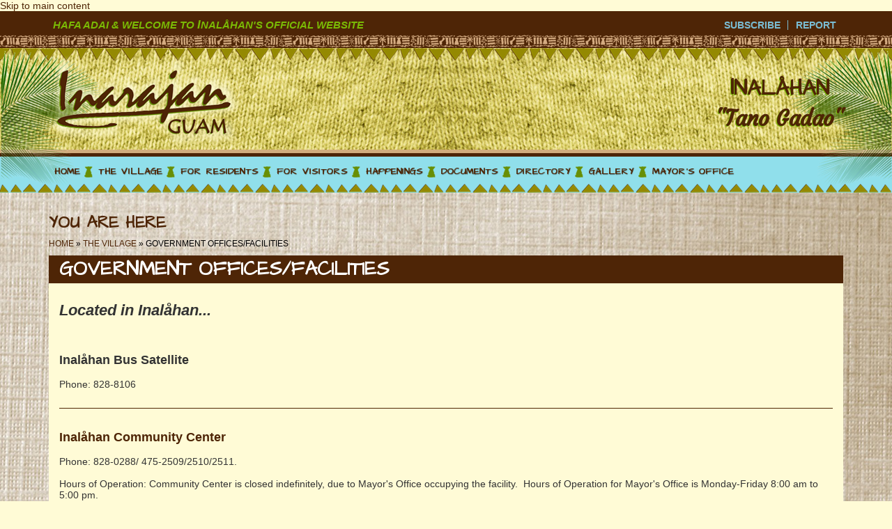

--- FILE ---
content_type: text/html; charset=utf-8
request_url: http://inalahan.com/village/government-officesfacilities
body_size: 12419
content:
<!DOCTYPE html>
<html lang="en" dir="ltr"

  xmlns:content="http://purl.org/rss/1.0/modules/content/"
  xmlns:dc="http://purl.org/dc/terms/"
  xmlns:foaf="http://xmlns.com/foaf/0.1/"
  xmlns:og="http://ogp.me/ns#"
  xmlns:rdfs="http://www.w3.org/2000/01/rdf-schema#"
  xmlns:sioc="http://rdfs.org/sioc/ns#"
  xmlns:sioct="http://rdfs.org/sioc/types#"
  xmlns:skos="http://www.w3.org/2004/02/skos/core#"
  xmlns:xsd="http://www.w3.org/2001/XMLSchema#">

<head profile="http://www.w3.org/1999/xhtml/vocab">
  <meta http-equiv="Content-Type" content="text/html; charset=utf-8" />
<link rel="shortcut icon" href="http://inalahan.com/sites/default/files/favicon_0.ico" type="image/vnd.microsoft.icon" />
<link rel="shortlink" href="http://inalahan.com/node/36" />
<meta name="generator" content="Drupal 7 (http://drupal.org)" />
<meta name="description" content="Located in Inalåhan... Inalåhan Bus Satellite  Phone: 828-8106 Inalåhan Community Center Phone: 828-0288/ 475-2509/2510/2511." />
<link rel="canonical" href="http://inalahan.com/village/government-officesfacilities" />
    <meta http-equiv="X-UA-Compatible" content="IE=edge,chrome=1">
    <meta name="MobileOptimized" content="width" />
    <meta name="HandheldFriendly" content="true" />
    <meta name="viewport" content="width=device-width, initial-scale=1.0" />
    <meta http-equiv="cleartype" content="on" />
	  <title>Government Offices/Facilities | Inarajan, Guam | Inalahan</title>
    <style type="text/css" media="all">@import url("http://inalahan.com/modules/system/system.base.css?sod2to");
@import url("http://inalahan.com/modules/system/system.menus.css?sod2to");
@import url("http://inalahan.com/modules/system/system.messages.css?sod2to");
@import url("http://inalahan.com/modules/system/system.theme.css?sod2to");</style>
<style type="text/css" media="all">@import url("http://inalahan.com/sites/all/modules/jquery_update/replace/ui/themes/base/minified/jquery.ui.core.min.css?sod2to");
@import url("http://inalahan.com/sites/all/modules/panopoly_core/css/panopoly-jquery-ui-theme.css?sod2to");
@import url("http://inalahan.com/sites/all/modules/jquery_update/replace/ui/themes/base/minified/jquery.ui.accordion.min.css?sod2to");</style>
<style type="text/css" media="all">@import url("http://inalahan.com/sites/all/modules/calendar/css/calendar_multiday.css?sod2to");
@import url("http://inalahan.com/modules/comment/comment.css?sod2to");
@import url("http://inalahan.com/sites/all/modules/date/date_api/date.css?sod2to");
@import url("http://inalahan.com/sites/all/modules/date/date_popup/themes/datepicker.1.7.css?sod2to");
@import url("http://inalahan.com/sites/all/modules/date/date_repeat_field/date_repeat_field.css?sod2to");
@import url("http://inalahan.com/modules/field/theme/field.css?sod2to");
@import url("http://inalahan.com/modules/node/node.css?sod2to");
@import url("http://inalahan.com/sites/all/modules/panopoly_core/css/panopoly-fonts.css?sod2to");
@import url("http://inalahan.com/sites/all/modules/panopoly_core/css/panopoly-dropbutton.css?sod2to");
@import url("http://inalahan.com/sites/all/modules/panopoly_magic/css/panopoly-magic.css?sod2to");
@import url("http://inalahan.com/sites/all/modules/panopoly_magic/css/panopoly-modal.css?sod2to");
@import url("http://inalahan.com/sites/all/modules/panopoly_theme/css/panopoly-featured.css?sod2to");
@import url("http://inalahan.com/sites/all/modules/panopoly_theme/css/panopoly-accordian.css?sod2to");
@import url("http://inalahan.com/sites/all/modules/panopoly_widgets/panopoly-widgets.css?sod2to");
@import url("http://inalahan.com/modules/search/search.css?sod2to");
@import url("http://inalahan.com/modules/user/user.css?sod2to");
@import url("http://inalahan.com/sites/all/modules/views/css/views.css?sod2to");
@import url("http://inalahan.com/sites/all/modules/back_to_top/css/back_to_top.css?sod2to");</style>
<style type="text/css" media="all">@import url("http://inalahan.com/sites/all/modules/ckeditor/ckeditor.css?sod2to");
@import url("http://inalahan.com/sites/all/libraries/colorbox/example1/colorbox.css?sod2to");
@import url("http://inalahan.com/sites/all/modules/ctools/css/ctools.css?sod2to");
@import url("http://inalahan.com/sites/all/modules/lightbox2/css/lightbox.css?sod2to");
@import url("http://inalahan.com/sites/all/modules/panels/css/panels.css?sod2to");
@import url("http://inalahan.com/sites/all/modules/panels/plugins/layouts/onecol/onecol.css?sod2to");
@import url("http://inalahan.com/sites/all/modules/tb_megamenu/fonts/font-awesome/css/font-awesome.css?sod2to");
@import url("http://inalahan.com/sites/all/modules/tb_megamenu/css/bootstrap.css?sod2to");
@import url("http://inalahan.com/sites/all/modules/tb_megamenu/css/base.css?sod2to");
@import url("http://inalahan.com/sites/all/modules/tb_megamenu/css/compatibility.css?sod2to");</style>

<!--[if lte IE 8]>
<link type="text/css" rel="stylesheet" href="http://inalahan.com/sites/all/modules/panopoly_core/css/panopoly-fonts-ie-open-sans.css?sod2to" media="all" />
<![endif]-->

<!--[if lte IE 8]>
<link type="text/css" rel="stylesheet" href="http://inalahan.com/sites/all/modules/panopoly_core/css/panopoly-fonts-ie-open-sans-bold.css?sod2to" media="all" />
<![endif]-->

<!--[if lte IE 8]>
<link type="text/css" rel="stylesheet" href="http://inalahan.com/sites/all/modules/panopoly_core/css/panopoly-fonts-ie-open-sans-italic.css?sod2to" media="all" />
<![endif]-->

<!--[if lte IE 8]>
<link type="text/css" rel="stylesheet" href="http://inalahan.com/sites/all/modules/panopoly_core/css/panopoly-fonts-ie-open-sans-bold-italic.css?sod2to" media="all" />
<![endif]-->
<style type="text/css" media="all">@import url("http://inalahan.com/sites/all/modules/panopoly_images/panopoly-images.css?sod2to");</style>
  <script type="text/javascript" src="http://inalahan.com/sites/all/modules/jquery_update/replace/jquery/1.7/jquery.min.js?v=1.7.1"></script>
<script type="text/javascript" src="http://inalahan.com/misc/jquery.once.js?v=1.2"></script>
<script type="text/javascript" src="http://inalahan.com/misc/drupal.js?sod2to"></script>
<script type="text/javascript" src="http://inalahan.com/sites/all/modules/jquery_update/replace/ui/ui/minified/jquery.ui.core.min.js?v=1.8.11"></script>
<script type="text/javascript" src="http://inalahan.com/sites/all/modules/jquery_update/replace/ui/ui/minified/jquery.ui.widget.min.js?v=1.8.11"></script>
<script type="text/javascript" src="http://inalahan.com/sites/all/modules/jquery_update/replace/ui/ui/minified/jquery.effects.core.min.js?v=1.8.11"></script>
<script type="text/javascript" src="http://inalahan.com/sites/all/modules/jquery_update/replace/ui/ui/minified/jquery.ui.tabs.min.js?v=1.8.11"></script>
<script type="text/javascript" src="http://inalahan.com/sites/all/modules/jquery_update/replace/ui/ui/minified/jquery.ui.accordion.min.js?v=1.8.11"></script>
<script type="text/javascript" src="http://inalahan.com/sites/all/modules/admin_menu/admin_devel/admin_devel.js?sod2to"></script>
<script type="text/javascript" src="http://inalahan.com/sites/all/modules/panopoly_magic/panopoly-magic.js?sod2to"></script>
<script type="text/javascript" src="http://inalahan.com/sites/all/modules/panopoly_theme/js/panopoly-accordion.js?sod2to"></script>
<script type="text/javascript" src="http://inalahan.com/sites/all/modules/back_to_top/js/back_to_top.js?sod2to"></script>
<script type="text/javascript" src="http://inalahan.com/sites/all/libraries/colorbox/jquery.colorbox-min.js?sod2to"></script>
<script type="text/javascript" src="http://inalahan.com/sites/all/modules/colorbox/js/colorbox.js?sod2to"></script>
<script type="text/javascript" src="http://inalahan.com/sites/all/modules/colorbox/js/colorbox_load.js?sod2to"></script>
<script type="text/javascript" src="http://inalahan.com/sites/all/modules/colorbox/js/colorbox_inline.js?sod2to"></script>
<script type="text/javascript" src="http://inalahan.com/sites/all/modules/lightbox2/js/auto_image_handling.js?sod2to"></script>
<script type="text/javascript" src="http://inalahan.com/sites/all/modules/lightbox2/js/lightbox.js?1770086842"></script>
<script type="text/javascript" src="http://inalahan.com/sites/all/modules/tb_megamenu/js/tb-megamenu-frontend.js?sod2to"></script>
<script type="text/javascript" src="http://inalahan.com/sites/all/modules/tb_megamenu/js/tb-megamenu-touch.js?sod2to"></script>
<script type="text/javascript">
<!--//--><![CDATA[//><!--
var switchTo5x = true;
//--><!]]>
</script>
<script type="text/javascript" src="http://w.sharethis.com/button/buttons.js"></script>
<script type="text/javascript">
<!--//--><![CDATA[//><!--
if (stLight !== undefined) { stLight.options({"publisher":"dr-83906497-63-339f-95c5-a7ef55f7883f","version":"5x"}); }
//--><!]]>
</script>
<script type="text/javascript" src="http://inalahan.com/sites/all/modules/newsletter/js/newsletter.js?sod2to"></script>
<script type="text/javascript" src="http://inalahan.com/sites/all/themes/responsive_bartik/js/collapsible-menu.js?sod2to"></script>
<script type="text/javascript">
<!--//--><![CDATA[//><!--
jQuery.extend(Drupal.settings, {"basePath":"\/","pathPrefix":"","ajaxPageState":{"theme":"responsive_bartik","theme_token":"Ua5x2YgLDHbbNjcwwi6DLkb-cUNbCoBGNPpmqU16C7Y","js":{"sites\/all\/modules\/panopoly_widgets\/panopoly-widgets.js":1,"sites\/all\/modules\/jquery_update\/replace\/jquery\/1.7\/jquery.min.js":1,"misc\/jquery.once.js":1,"misc\/drupal.js":1,"sites\/all\/modules\/jquery_update\/replace\/ui\/ui\/minified\/jquery.ui.core.min.js":1,"sites\/all\/modules\/jquery_update\/replace\/ui\/ui\/minified\/jquery.ui.widget.min.js":1,"sites\/all\/modules\/jquery_update\/replace\/ui\/ui\/minified\/jquery.effects.core.min.js":1,"sites\/all\/modules\/jquery_update\/replace\/ui\/ui\/minified\/jquery.ui.tabs.min.js":1,"sites\/all\/modules\/jquery_update\/replace\/ui\/ui\/minified\/jquery.ui.accordion.min.js":1,"sites\/all\/modules\/admin_menu\/admin_devel\/admin_devel.js":1,"sites\/all\/modules\/panopoly_magic\/panopoly-magic.js":1,"sites\/all\/modules\/panopoly_theme\/js\/panopoly-accordion.js":1,"sites\/all\/modules\/back_to_top\/js\/back_to_top.js":1,"sites\/all\/libraries\/colorbox\/jquery.colorbox-min.js":1,"sites\/all\/modules\/colorbox\/js\/colorbox.js":1,"sites\/all\/modules\/colorbox\/js\/colorbox_load.js":1,"sites\/all\/modules\/colorbox\/js\/colorbox_inline.js":1,"sites\/all\/modules\/lightbox2\/js\/auto_image_handling.js":1,"sites\/all\/modules\/lightbox2\/js\/lightbox.js":1,"sites\/all\/modules\/tb_megamenu\/js\/tb-megamenu-frontend.js":1,"sites\/all\/modules\/tb_megamenu\/js\/tb-megamenu-touch.js":1,"0":1,"http:\/\/w.sharethis.com\/button\/buttons.js":1,"1":1,"sites\/all\/modules\/newsletter\/js\/newsletter.js":1,"sites\/all\/themes\/responsive_bartik\/js\/collapsible-menu.js":1},"css":{"modules\/system\/system.base.css":1,"modules\/system\/system.menus.css":1,"modules\/system\/system.messages.css":1,"modules\/system\/system.theme.css":1,"misc\/ui\/jquery.ui.core.css":1,"misc\/ui\/jquery.ui.theme.css":1,"misc\/ui\/jquery.ui.tabs.css":1,"misc\/ui\/jquery.ui.accordion.css":1,"sites\/all\/modules\/calendar\/css\/calendar_multiday.css":1,"modules\/comment\/comment.css":1,"sites\/all\/modules\/date\/date_api\/date.css":1,"sites\/all\/modules\/date\/date_popup\/themes\/datepicker.1.7.css":1,"sites\/all\/modules\/date\/date_repeat_field\/date_repeat_field.css":1,"modules\/field\/theme\/field.css":1,"modules\/node\/node.css":1,"sites\/all\/modules\/panopoly_core\/css\/panopoly-fonts.css":1,"sites\/all\/modules\/panopoly_core\/css\/panopoly-dropbutton.css":1,"sites\/all\/modules\/panopoly_magic\/css\/panopoly-magic.css":1,"sites\/all\/modules\/panopoly_magic\/css\/panopoly-modal.css":1,"sites\/all\/modules\/panopoly_theme\/css\/panopoly-featured.css":1,"sites\/all\/modules\/panopoly_theme\/css\/panopoly-accordian.css":1,"sites\/all\/modules\/panopoly_widgets\/panopoly-widgets.css":1,"modules\/search\/search.css":1,"modules\/user\/user.css":1,"sites\/all\/modules\/views\/css\/views.css":1,"sites\/all\/modules\/back_to_top\/css\/back_to_top.css":1,"sites\/all\/modules\/ckeditor\/ckeditor.css":1,"sites\/all\/libraries\/colorbox\/example1\/colorbox.css":1,"sites\/all\/modules\/ctools\/css\/ctools.css":1,"sites\/all\/modules\/lightbox2\/css\/lightbox.css":1,"sites\/all\/modules\/panels\/css\/panels.css":1,"sites\/all\/modules\/panels\/plugins\/layouts\/onecol\/onecol.css":1,"sites\/all\/modules\/tb_megamenu\/fonts\/font-awesome\/css\/font-awesome.css":1,"sites\/all\/modules\/tb_megamenu\/css\/bootstrap.css":1,"sites\/all\/modules\/tb_megamenu\/css\/base.css":1,"sites\/all\/modules\/tb_megamenu\/css\/default.css":1,"sites\/all\/modules\/tb_megamenu\/css\/compatibility.css":1,"sites\/all\/themes\/responsive_bartik\/css\/layout.css":1,"sites\/all\/themes\/responsive_bartik\/css\/style.css":1,"sites\/all\/themes\/responsive_bartik\/css\/colors.css":1,"sites\/all\/themes\/responsive_bartik\/css\/print.css":1,"sites\/all\/modules\/panopoly_core\/css\/panopoly-fonts-ie-open-sans.css":1,"sites\/all\/modules\/panopoly_core\/css\/panopoly-fonts-ie-open-sans-bold.css":1,"sites\/all\/modules\/panopoly_core\/css\/panopoly-fonts-ie-open-sans-italic.css":1,"sites\/all\/modules\/panopoly_core\/css\/panopoly-fonts-ie-open-sans-bold-italic.css":1,"sites\/all\/modules\/panopoly_images\/panopoly-images.css":1}},"colorbox":{"opacity":"0.85","current":"{current} of {total}","previous":"\u00ab Prev","next":"Next \u00bb","close":"Close","maxWidth":"98%","maxHeight":"98%","fixed":true,"mobiledetect":true,"mobiledevicewidth":"480px"},"lightbox2":{"rtl":0,"file_path":"\/(\\w\\w\/)public:\/","default_image":"\/sites\/all\/modules\/lightbox2\/images\/brokenimage.jpg","border_size":10,"font_color":"000","box_color":"fff","top_position":"","overlay_opacity":"0.8","overlay_color":"000","disable_close_click":true,"resize_sequence":0,"resize_speed":400,"fade_in_speed":400,"slide_down_speed":600,"use_alt_layout":false,"disable_resize":false,"disable_zoom":false,"force_show_nav":false,"show_caption":true,"loop_items":false,"node_link_text":"View Image Details","node_link_target":false,"image_count":"Image !current of !total","video_count":"Video !current of !total","page_count":"Page !current of !total","lite_press_x_close":"press \u003Ca href=\u0022#\u0022 onclick=\u0022hideLightbox(); return FALSE;\u0022\u003E\u003Ckbd\u003Ex\u003C\/kbd\u003E\u003C\/a\u003E to close","download_link_text":"","enable_login":false,"enable_contact":false,"keys_close":"c x 27","keys_previous":"p 37","keys_next":"n 39","keys_zoom":"z","keys_play_pause":"32","display_image_size":"original","image_node_sizes":"(\\.thumbnail)","trigger_lightbox_classes":"img.inline,img.flickr-photo-img,img.flickr-photoset-img,img.ImageFrame_image,img.ImageFrame_none,img.image-img_assist_custom,img.thumbnail, img.image-thumbnail","trigger_lightbox_group_classes":"","trigger_slideshow_classes":"","trigger_lightframe_classes":"","trigger_lightframe_group_classes":"","custom_class_handler":"lightbox_ungrouped","custom_trigger_classes":"","disable_for_gallery_lists":1,"disable_for_acidfree_gallery_lists":true,"enable_acidfree_videos":true,"slideshow_interval":5000,"slideshow_automatic_start":true,"slideshow_automatic_exit":true,"show_play_pause":true,"pause_on_next_click":false,"pause_on_previous_click":true,"loop_slides":false,"iframe_width":600,"iframe_height":400,"iframe_border":1,"enable_video":false},"CToolsModal":{"modalSize":{"type":"scale","width":".9","height":".9","addWidth":0,"addHeight":0,"contentRight":25,"contentBottom":75},"modalOptions":{"opacity":".55","background-color":"#FFF"},"animationSpeed":"fast","modalTheme":"CToolsModalDialog","throbberTheme":"CToolsModalThrobber"},"exposed":[1],"lang":"und","back_to_top":{"back_to_top_button_trigger":"100","back_to_top_prevent_on_mobile":1,"back_to_top_prevent_in_admin":1,"back_to_top_button_type":"image","back_to_top_button_text":"Back to top","#attached":{"library":[["system","ui"]]}},"spotlight_settings":{"rotation_time":4000}});
//--><!]]>
</script>
  <!--[if (gte IE 6)&(lte IE 8)]>
    <script src="/sites/all/themes/responsive_bartik/js/selectivizr-min.js"></script>
  <![endif]-->
  <!--[if lt IE 9]>
    <script src="/sites/all/themes/responsive_bartik/js/html5-respond.js"></script>
  <![endif]-->
<link href="/sites/all/themes/responsive_bartik/css/site_css.css" rel="stylesheet">


<script type="text/javascript">
  var sitebasepthjs = '';
</script>
<script src="/sites/all/themes/responsive_bartik/js/scripts.js"></script>  
<script>
  (function(i,s,o,g,r,a,m){i['GoogleAnalyticsObject']=r;i[r]=i[r]||function(){
  (i[r].q=i[r].q||[]).push(arguments)},i[r].l=1*new Date();a=s.createElement(o),
  m=s.getElementsByTagName(o)[0];a.async=1;a.src=g;m.parentNode.insertBefore(a,m)
  })(window,document,'script','//www.google-analytics.com/analytics.js','ga');

  ga('create', 'UA-44322495-34', 'auto');
  ga('send', 'pageview');

</script>
</head>
<body class="html not-front not-logged-in no-sidebars page-node page-node- page-node-36 node-type-page default region-content footer-columns role-anonymous-user" >
  <div id="skip-link">
    <a href="#main-content" class="element-invisible element-focusable">Skip to main content</a>
  </div>
    <div id="nakainer">
	
	<div id="topbar">
		<div id="topbar_inner" class="container"><div class="row">
			<div class="welcome col-md-5"><span>
<div class="region region-welcome-text">
    
<div id="block-block-19" class="block block-block">
    <div class="content">
    Hafa adai &amp; welcome to <span style="font-size:17px;">I</span>nalåhan's official website	</div>
	</div>
	</div>

</span></div>
			<div class="col-md-7">
								
<div class="region region-top-menu">
    
<div id="block-block-1" class="block block-block">
    <div class="content">
    <ul>
	<li>
		<a href="/village/subscribe-1">Subscribe</a></li>
	<li>
		<a class="link_detail" href="/residents/report">Report</a></li>
</ul>
	</div>
	</div>
	</div>

					
			</div>
		</div></div>
	</div>
	
	<div id="downloads" class="ajx_container">
		<div class="container">
			 <a href="javascript:;" class="ajx_close color2" rel="link_detail">Close (X)</a>
			<div class="ajx_content">

								
<div class="region region-downloads">
    
<div id="block-block-2" class="block block-block">
    <div class="content">
    <br />
<em><span style="font-size:16px;"><strong>For your convenience, here are documents you may download.</strong></span></em><br />
<br />
<span style="font-size: 20px;">~ <a href="/sites/default/files/BurningPermit.pdf" target="_blank">Burning Permit</a></span><br />
<br />
<span style="font-size: 20px;">~ <a href="/sites/default/files/DOA%20Employment%20Application%20Form%202012.pdf" target="_blank">Department of Administraion: Employment Application</a> </span><br />
<br />
<span style="font-size: 20px;">~ <a href="/sites/default/files/Highway%20Maintenance%20and%20Construction%20Section%20%28HMC%29.pdf" target="_blank">Highway Maintenance and Construction Section</a><a href="/sites/default/files/Highway%20Maintenance%20and%20Construction%20Section%20%28HMC%29.pdf" target="_blank"> (HMC)</a></span><br />
<br />
<br />
<br />
<span style="font-size:14px;">~ <a href="/mayors-office/requests">Click here for <strong>Requests</strong>, such as for Logistics (chairs, canopies, etc.) OR for Mayor's Certification/Verification</a></span><br />
<br />
~ <a href="/download-docs/govguam-docs">Click here for more GovGuam Docs</a><br />
<br />
<br />
	</div>
	</div>
	</div>

									
			</div>
		</div>
	</div>
	
	<div id="subscribe" class="ajx_container">
		<div class="container">
			 <a href="javascript:;" class="ajx_close color2" rel="link_detail">Close (X)</a>
			<div class="ajx_content">
								
<div class="region region-subscribe">
    
<div id="block-block-3" class="block block-block">
    <div class="content">
    <h3>
	Subscribe</h3>
<p>We will make a form available here so web visitors can subscribe.</p>
	</div>
	</div>
	</div>

					
			</div>
		</div>
	</div>
	
	<div id="report" class="ajx_container">
		<div class="container">
			 <a href="javascript:;" class="ajx_close color2" rel="link_detail">Close (X)</a>
			<div class="ajx_content">
								
<div class="region region-report">
    
<div id="block-block-4" class="block block-block">
    <div class="content">
    <h3>
	Report</h3>
<p>We will make a form available for reporting.</p>
	</div>
	</div>
	</div>

					
			</div>
		</div>
	</div>
	
	<div id="helpful-links" class="ajx_container">
		<div class="container">
			 <a href="javascript:;" class="ajx_close color2" rel="link_detail">Close (X)</a>
			<div class="ajx_content">
								
<div class="region region-helpful-village-links">
    
<div id="block-block-5" class="block block-block">
    <div class="content">
    <h3>
	Helpful Village Links</h3>
<div class="row">
	<ul class="col-md-6" style="font-size:1.143em">
		<li>
			<a href="/residents/public-services">Public Services </a></li>
		<li>
			<a href="/residents/eat-local-buy-local">Eat Local &amp; Buy Local</a></li>
		<li>
			 </li>
	</ul>
	<ul class="col-md-6" style="font-size:1.143em">
		<li>
			<a href="/village/real-estate">Real Estate </a></li>
		<li>
			<a href="/village/jobs">Jobs </a></li>
		<li>
			<a href="/village/products">Products</a></li>
	</ul>
</div>
<br />
	</div>
	</div>
	</div>

					
				</div>
				
			</div>
		</div>
	</div>
	
	<div id="header">
		<div class="header_top"></div>
		<div class="palm_left"><img src="http://inalahan.com/sites/all/themes/responsive_bartik/images/header-palm-left.png" alt="palm left"></div>
		<div class="palm_right"><img src="http://inalahan.com/sites/all/themes/responsive_bartik/images/header-palm-right.png" alt="palm right"></div>
		<div id="header_inner" class="container">
			<div class="row">
			<div class="col-sm-4">
				<div id="logo">
				      <a href="/" title="Inarajan Logo" rel="home" id="logo">
        <img src="http://inalahan.com/sites/default/files/logo.png" alt="Inarajan Logo" />
      </a>
    				</div>
			</div>
			<div class="col-sm-8 right_header">
				<div class="slogan">

								
<div class="region region-slogan-text">
    
<div id="block-block-6" class="block block-block">
    <div class="content">
    <span class="font2"><span style="font-size:38px;">I</span>nalåhan</span><br />
<span class="font3">"Tano Gadao"</span>	</div>
	</div>
	</div>

										
				</div>
			</div>
			</div>
		</div>
	</div>
	
	<div id="menu" class="navbar navbar-default"><div id="menu_inner">
		<div class="container">

		<div class="alc navbar-header" id="btn-collapse">
			<div class="nav_text">Navigation Menu</div>
			<button type="button" class="navbar-toggle">
				<span class="icon-bar"></span>
				<span class="icon-bar"></span>
				<span class="icon-bar"></span>
			</button>
		</div>
		<div class="collapse navbar-collapse">
								
            <div  class="tb-megamenu tb-megamenu-main-menu">
      <button data-target=".nav-collapse" data-toggle="collapse" class="btn btn-navbar tb-megamenu-button" type="button">
      <i class="icon-reorder"></i>
    </button>
    <div class="nav-collapse collapse always-show">
    <ul  class="tb-megamenu-nav nav level-0 items-9">
  <li  data-id="218" data-level="1" data-type="menu_item" data-class="home" data-xicon="" data-caption="" data-alignsub="" data-group="0" data-hidewcol="0" data-hidesub="0" class="tb-megamenu-item level-1 mega home">
  <a href="/" class="">
        
    Home          </a>
  </li>

<li  data-id="1323" data-level="1" data-type="menu_item" data-class="" data-xicon="" data-caption="" data-alignsub="" data-group="0" data-hidewcol="0" data-hidesub="0" class="tb-megamenu-item level-1 mega dropdown active">
  <a href="/village" class="dropdown-toggle">
        
    The Village          <span class="caret"></span>
          </a>
  <div  data-class="" data-width="1000" style="width: 1000px;" class="tb-megamenu-submenu dropdown-menu mega-dropdown-menu nav-child">
  <div class="mega-dropdown-inner">
    <div  class="tb-megamenu-row row-fluid">
  <div  data-class="" data-width="3" data-hidewcol="0" id="tb-megamenu-column-1" class="tb-megamenu-column span3  mega-col-nav">
  <div class="tb-megamenu-column-inner mega-inner clearfix">
        <ul  class="tb-megamenu-subnav mega-nav level-1 items-10">
  <li  data-id="1360" data-level="2" data-type="menu_item" data-class="" data-xicon="" data-caption="" data-alignsub="" data-group="0" data-hidewcol="0" data-hidesub="0" class="tb-megamenu-item level-2 mega">
  <a href="/village/informative-facts" class="">
        
    Informative Facts          </a>
  </li>

<li  data-id="1361" data-level="2" data-type="menu_item" data-class="" data-xicon="" data-caption="" data-alignsub="" data-group="0" data-hidewcol="0" data-hidesub="0" class="tb-megamenu-item level-2 mega">
  <a href="/village/interesting-highlights" class="">
        
    Interesting Highlights          </a>
  </li>

<li  data-id="1333" data-level="2" data-type="menu_item" data-class="" data-xicon="" data-caption="" data-alignsub="" data-group="0" data-hidewcol="0" data-hidesub="0" class="tb-megamenu-item level-2 mega">
  <a href="/village/history" class="">
        
    History          </a>
  </li>

<li  data-id="1362" data-level="2" data-type="menu_item" data-class="" data-xicon="" data-caption="" data-alignsub="" data-group="0" data-hidewcol="0" data-hidesub="0" class="tb-megamenu-item level-2 mega">
  <a href="/village/map-driving-directions-0" class="">
        
    Map & Driving Directions          </a>
  </li>

<li  data-id="1329" data-level="2" data-type="menu_item" data-class="" data-xicon="" data-caption="" data-alignsub="" data-group="0" data-hidewcol="0" data-hidesub="0" class="tb-megamenu-item level-2 mega">
  <a href="/village/happenings" class="">
        
    Happenings          </a>
  </li>

<li  data-id="1372" data-level="2" data-type="menu_item" data-class="" data-xicon="" data-caption="" data-alignsub="" data-group="0" data-hidewcol="0" data-hidesub="0" class="tb-megamenu-item level-2 mega active">
  <a href="/village/government-officesfacilities" class="">
        
    Government Offices/Facilities          </a>
  </li>

<li  data-id="1468" data-level="2" data-type="menu_item" data-class="" data-xicon="" data-caption="" data-alignsub="" data-group="0" data-hidewcol="0" data-hidesub="0" class="tb-megamenu-item level-2 mega">
  <a href="/village/fiestas" class="">
        
    Fiestas          </a>
  </li>

<li  data-id="1365" data-level="2" data-type="menu_item" data-class="" data-xicon="" data-caption="" data-alignsub="" data-group="0" data-hidewcol="0" data-hidesub="0" class="tb-megamenu-item level-2 mega">
  <a href="/village/products" class="">
        
    Products          </a>
  </li>

<li  data-id="1366" data-level="2" data-type="menu_item" data-class="" data-xicon="" data-caption="" data-alignsub="" data-group="0" data-hidewcol="0" data-hidesub="0" class="tb-megamenu-item level-2 mega">
  <a href="/village/subscribe-1" class="">
        
    Subscribe          </a>
  </li>

<li  data-id="1367" data-level="2" data-type="menu_item" data-class="" data-xicon="" data-caption="" data-alignsub="" data-group="0" data-hidewcol="0" data-hidesub="0" class="tb-megamenu-item level-2 mega">
  <a href="/gallery" class="">
        
    Gallery          </a>
  </li>
</ul>
  </div>
</div>

<div  data-class="" data-width="3" data-hidewcol="" id="tb-megamenu-column-2" class="tb-megamenu-column span3  mega-col-nav">
  <div class="tb-megamenu-column-inner mega-inner clearfix">
        <ul  class="tb-megamenu-subnav mega-nav level-1 items-6">
  <li  data-id="1363" data-level="2" data-type="menu_item" data-class="" data-xicon="" data-caption="" data-alignsub="" data-group="0" data-hidewcol="0" data-hidesub="0" class="tb-megamenu-item level-2 mega">
  <a href="/village/real-estate" class="">
        
    Real Estate          </a>
  </li>

<li  data-id="1364" data-level="2" data-type="menu_item" data-class="" data-xicon="" data-caption="" data-alignsub="" data-group="0" data-hidewcol="0" data-hidesub="0" class="tb-megamenu-item level-2 mega">
  <a href="/village/job-opportunities" class="">
        
    Jobs          </a>
  </li>

<li  data-id="1474" data-level="2" data-type="menu_item" data-class="" data-xicon="" data-caption="" data-alignsub="" data-group="0" data-hidewcol="0" data-hidesub="0" class="tb-megamenu-item level-2 mega">
  <a href="/village/historic-district-revitalization-plan" class="">
        
    Historic District Revitalization Plan          </a>
  </li>

<li  data-id="1470" data-level="2" data-type="menu_item" data-class="" data-xicon="" data-caption="" data-alignsub="" data-group="0" data-hidewcol="0" data-hidesub="0" class="tb-megamenu-item level-2 mega">
  <a href="/village/community-access-points-cap-program" class="">
        
    Community Access Points (CAP Program)          </a>
  </li>

<li  data-id="1476" data-level="2" data-type="menu_item" data-class="" data-xicon="" data-caption="" data-alignsub="" data-group="0" data-hidewcol="0" data-hidesub="0" class="tb-megamenu-item level-2 mega">
  <a href="/village/inalahan-community-partners" class="">
        
    Community Partners          </a>
  </li>

<li  data-id="1368" data-level="2" data-type="menu_item" data-class="" data-xicon="" data-caption="" data-alignsub="" data-group="0" data-hidewcol="0" data-hidesub="0" class="tb-megamenu-item level-2 mega">
  <a href="/village/feedbackcomments" class="">
        
    Feedback/Comments          </a>
  </li>
</ul>
  </div>
</div>

<div  data-showblocktitle="0" data-class="" data-width="3" data-hidewcol="" id="tb-megamenu-column-3" class="tb-megamenu-column span3  mega-col-nav">
  <div class="tb-megamenu-column-inner mega-inner clearfix">
        <div  data-type="block" data-block="block--21" class="tb-megamenu-block tb-block tb-megamenu-block">
  <div class="block-inner">
    
<div id="block-block-21" class="block block-block">
    <div class="content">
    Inalåhan is a village located on the southeastern coast of the United States territory of Guam. The village is absolutely beautiful, serene, and filled with tradition. <br />
	</div>
	</div>
  </div>
</div>
  </div>
</div>

<div  data-showblocktitle="0" data-class="" data-width="3" data-hidewcol="" id="tb-megamenu-column-4" class="tb-megamenu-column span3  mega-col-nav">
  <div class="tb-megamenu-column-inner mega-inner clearfix">
        <div  data-type="block" data-block="block--22" class="tb-megamenu-block tb-block tb-megamenu-block">
  <div class="block-inner">
    
<div id="block-block-22" class="block block-block">
    <div class="content">
    <img alt="" src="/sites/default/files/resize/Inarajan%20Slider%20Images%207-300x98.jpg" style="width: 300px; height: 98px;" width="300" height="98" />	</div>
	</div>
  </div>
</div>
  </div>
</div>
</div>
  </div>
</div>
</li>

<li  data-id="1324" data-level="1" data-type="menu_item" data-class="" data-xicon="" data-caption="" data-alignsub="" data-group="0" data-hidewcol="0" data-hidesub="0" class="tb-megamenu-item level-1 mega dropdown">
  <a href="/residents" class="dropdown-toggle">
        
    For Residents          <span class="caret"></span>
          </a>
  <div  data-class="" data-width="1000" style="width: 1000px;" class="tb-megamenu-submenu dropdown-menu mega-dropdown-menu nav-child">
  <div class="mega-dropdown-inner">
    <div  class="tb-megamenu-row row-fluid">
  <div  data-class="" data-width="3" data-hidewcol="0" id="tb-megamenu-column-5" class="tb-megamenu-column span3  mega-col-nav">
  <div class="tb-megamenu-column-inner mega-inner clearfix">
        <ul  class="tb-megamenu-subnav mega-nav level-1 items-5">
  <li  data-id="1378" data-level="2" data-type="menu_item" data-class="" data-xicon="" data-caption="" data-alignsub="" data-group="0" data-hidewcol="0" data-hidesub="0" class="tb-megamenu-item level-2 mega">
  <a href="/mayors-office" class="">
        
    Mayor’s Office          </a>
  </li>

<li  data-id="1369" data-level="2" data-type="menu_item" data-class="" data-xicon="" data-caption="" data-alignsub="" data-group="0" data-hidewcol="0" data-hidesub="0" class="tb-megamenu-item level-2 mega">
  <a href="/residents/churches" class="">
        
    Churches          </a>
  </li>

<li  data-id="1370" data-level="2" data-type="menu_item" data-class="" data-xicon="" data-caption="" data-alignsub="" data-group="0" data-hidewcol="0" data-hidesub="0" class="tb-megamenu-item level-2 mega">
  <a href="/residents/schools" class="">
        
    Schools          </a>
  </li>

<li  data-id="1371" data-level="2" data-type="menu_item" data-class="" data-xicon="" data-caption="" data-alignsub="" data-group="0" data-hidewcol="0" data-hidesub="0" class="tb-megamenu-item level-2 mega">
  <a href="/residents/community-center" class="">
        
    Community Center          </a>
  </li>

<li  data-id="1373" data-level="2" data-type="menu_item" data-class="" data-xicon="" data-caption="" data-alignsub="" data-group="0" data-hidewcol="0" data-hidesub="0" class="tb-megamenu-item level-2 mega">
  <a href="/residents/public-services" class="">
        
    Public Services          </a>
  </li>
</ul>
  </div>
</div>

<div  data-class="" data-width="3" data-hidewcol="" id="tb-megamenu-column-6" class="tb-megamenu-column span3  mega-col-nav">
  <div class="tb-megamenu-column-inner mega-inner clearfix">
        <ul  class="tb-megamenu-subnav mega-nav level-1 items-4">
  <li  data-id="1374" data-level="2" data-type="menu_item" data-class="" data-xicon="" data-caption="" data-alignsub="" data-group="0" data-hidewcol="0" data-hidesub="0" class="tb-megamenu-item level-2 mega">
  <a href="/residents/download-docs" class="">
        
    Downloadable Docs          </a>
  </li>

<li  data-id="1375" data-level="2" data-type="menu_item" data-class="" data-xicon="" data-caption="" data-alignsub="" data-group="0" data-hidewcol="0" data-hidesub="0" class="tb-megamenu-item level-2 mega">
  <a href="/residents/report" class="">
        
    Report          </a>
  </li>

<li  data-id="1376" data-level="2" data-type="menu_item" data-class="" data-xicon="" data-caption="" data-alignsub="" data-group="0" data-hidewcol="0" data-hidesub="0" class="tb-megamenu-item level-2 mega">
  <a href="/residents/eat-local-buy-local" class="">
        
    Eat Local & Buy Local          </a>
  </li>

<li  data-id="1377" data-level="2" data-type="menu_item" data-class="" data-xicon="" data-caption="" data-alignsub="" data-group="0" data-hidewcol="0" data-hidesub="0" class="tb-megamenu-item level-2 mega">
  <a href="/gallery" class="">
        
    Gallery          </a>
  </li>
</ul>
  </div>
</div>

<div  data-showblocktitle="0" data-class="" data-width="3" data-hidewcol="" id="tb-megamenu-column-7" class="tb-megamenu-column span3  mega-col-nav">
  <div class="tb-megamenu-column-inner mega-inner clearfix">
        <div  data-type="block" data-block="block--23" class="tb-megamenu-block tb-block tb-megamenu-block">
  <div class="block-inner">
    
<div id="block-block-23" class="block block-block">
    <div class="content">
    The Inalåhan Mayor's Office is providing numerous pages in this website for the benfit of the residents of Inalåhan. Visit this website when you need information on services, need to make requests or reports, and more.	</div>
	</div>
  </div>
</div>
  </div>
</div>

<div  data-showblocktitle="0" data-class="" data-width="3" data-hidewcol="" id="tb-megamenu-column-8" class="tb-megamenu-column span3  mega-col-nav">
  <div class="tb-megamenu-column-inner mega-inner clearfix">
        <div  data-type="block" data-block="block--34" class="tb-megamenu-block tb-block tb-megamenu-block">
  <div class="block-inner">
    
<div id="block-block-34" class="block block-block">
    <div class="content">
    <img alt="" src="/sites/default/files/resize/Inarajan%20Slider%20Images%203-300x98.jpg" style="width: 300px; height: 98px;" width="300" height="98" />	</div>
	</div>
  </div>
</div>
  </div>
</div>
</div>
  </div>
</div>
</li>

<li  data-id="1325" data-level="1" data-type="menu_item" data-class="" data-xicon="" data-caption="" data-alignsub="" data-group="0" data-hidewcol="0" data-hidesub="0" class="tb-megamenu-item level-1 mega dropdown">
  <a href="/visitors" class="dropdown-toggle">
        
    For Visitors          <span class="caret"></span>
          </a>
  <div  data-class="" data-width="1000" style="width: 1000px;" class="tb-megamenu-submenu dropdown-menu mega-dropdown-menu nav-child">
  <div class="mega-dropdown-inner">
    <div  class="tb-megamenu-row row-fluid">
  <div  data-class="" data-width="3" data-hidewcol="0" id="tb-megamenu-column-9" class="tb-megamenu-column span3  mega-col-nav">
  <div class="tb-megamenu-column-inner mega-inner clearfix">
        <ul  class="tb-megamenu-subnav mega-nav level-1 items-6">
  <li  data-id="1379" data-level="2" data-type="menu_item" data-class="" data-xicon="" data-caption="" data-alignsub="" data-group="0" data-hidewcol="0" data-hidesub="0" class="tb-megamenu-item level-2 mega">
  <a href="/visitors/points-interest" class="">
        
    Points of Interest          </a>
  </li>

<li  data-id="1380" data-level="2" data-type="menu_item" data-class="" data-xicon="" data-caption="" data-alignsub="" data-group="0" data-hidewcol="0" data-hidesub="0" class="tb-megamenu-item level-2 mega">
  <a href="/visitors/things-do" class="">
        
    Things to Do          </a>
  </li>

<li  data-id="1381" data-level="2" data-type="menu_item" data-class="" data-xicon="" data-caption="" data-alignsub="" data-group="0" data-hidewcol="0" data-hidesub="0" class="tb-megamenu-item level-2 mega">
  <a href="/village/map-driving-directions-0" class="">
        
    Map & Driving Directions          </a>
  </li>

<li  data-id="1382" data-level="2" data-type="menu_item" data-class="" data-xicon="" data-caption="" data-alignsub="" data-group="0" data-hidewcol="0" data-hidesub="0" class="tb-megamenu-item level-2 mega">
  <a href="/residents/eat-local-buy-local" class="">
        
    Eat Local & Buy Local          </a>
  </li>

<li  data-id="1471" data-level="2" data-type="menu_item" data-class="" data-xicon="" data-caption="" data-alignsub="" data-group="0" data-hidewcol="0" data-hidesub="0" class="tb-megamenu-item level-2 mega">
  <a href="/visitors/lodging-hotels-bnb%E2%80%99s-rentals" class="">
        
    Lodging (Hotels, BNB’s & Rentals)          </a>
  </li>

<li  data-id="1383" data-level="2" data-type="menu_item" data-class="" data-xicon="" data-caption="" data-alignsub="" data-group="0" data-hidewcol="0" data-hidesub="0" class="tb-megamenu-item level-2 mega">
  <a href="/gallery" class="">
        
    Gallery          </a>
  </li>
</ul>
  </div>
</div>

<div  data-showblocktitle="0" data-class="" data-width="5" data-hidewcol="" id="tb-megamenu-column-10" class="tb-megamenu-column span5  mega-col-nav">
  <div class="tb-megamenu-column-inner mega-inner clearfix">
        <div  data-type="block" data-block="block--35" class="tb-megamenu-block tb-block tb-megamenu-block">
  <div class="block-inner">
    
<div id="block-block-35" class="block block-block">
    <div class="content">
    The Inalåhan Mayor's Office sends out a warm "Hafa Adai!" and welcomes all visitors from other villages and from around the world, to the beautiful village of Inalåhan.	</div>
	</div>
  </div>
</div>
  </div>
</div>

<div  data-showblocktitle="0" data-class="" data-width="4" data-hidewcol="" id="tb-megamenu-column-11" class="tb-megamenu-column span4  mega-col-nav">
  <div class="tb-megamenu-column-inner mega-inner clearfix">
        <div  data-type="block" data-block="block--36" class="tb-megamenu-block tb-block tb-megamenu-block">
  <div class="block-inner">
    
<div id="block-block-36" class="block block-block">
    <div class="content">
    <img alt="" src="/sites/default/files/meag-menu-image.jpg" width="400" height="130" />	</div>
	</div>
  </div>
</div>
  </div>
</div>
</div>
  </div>
</div>
</li>

<li  data-id="1337" data-level="1" data-type="menu_item" data-class="" data-xicon="" data-caption="" data-alignsub="" data-group="0" data-hidewcol="0" data-hidesub="0" class="tb-megamenu-item level-1 mega dropdown">
  <a href="/happenings" class="dropdown-toggle">
        
    Happenings          <span class="caret"></span>
          </a>
  <div  data-class="" data-width="1000" style="width: 1000px;" class="tb-megamenu-submenu dropdown-menu mega-dropdown-menu nav-child">
  <div class="mega-dropdown-inner">
    <div  class="tb-megamenu-row row-fluid">
  <div  data-showblocktitle="0" data-class="" data-width="4" data-hidewcol="0" id="tb-megamenu-column-12" class="tb-megamenu-column span4  mega-col-nav">
  <div class="tb-megamenu-column-inner mega-inner clearfix">
        <div  data-type="block" data-block="block--25" class="tb-megamenu-block tb-block tb-megamenu-block">
  <div class="block-inner">
    
<div id="block-block-25" class="block block-block">
    <div class="content">
    <img alt="" src="/sites/default/files/resize/Inarajan%20Slider%20Images%204-400x130.jpg" style="width: 400px; height: 130px;" width="400" height="130" />	</div>
	</div>
  </div>
</div>
  </div>
</div>

<div  data-class="" data-width="4" data-hidewcol="" id="tb-megamenu-column-13" class="tb-megamenu-column span4  mega-col-nav">
  <div class="tb-megamenu-column-inner mega-inner clearfix">
        <ul  class="tb-megamenu-subnav mega-nav level-1 items-2">
  <li  data-id="1394" data-level="2" data-type="menu_item" data-class="" data-xicon="" data-caption="" data-alignsub="" data-group="0" data-hidewcol="0" data-hidesub="0" class="tb-megamenu-item level-2 mega">
  <a href="/happenings/news" class="">
        
    News          </a>
  </li>

<li  data-id="1384" data-level="2" data-type="menu_item" data-class="" data-xicon="" data-caption="" data-alignsub="" data-group="0" data-hidewcol="0" data-hidesub="0" class="tb-megamenu-item level-2 mega">
  <a href="/happenings/informational-flyers" class="">
        
    Events          </a>
  </li>
</ul>
  </div>
</div>

<div  data-showblocktitle="0" data-class="" data-width="4" data-hidewcol="" id="tb-megamenu-column-14" class="tb-megamenu-column span4  mega-col-nav">
  <div class="tb-megamenu-column-inner mega-inner clearfix">
        <div  data-type="block" data-block="block--24" class="tb-megamenu-block tb-block tb-megamenu-block">
  <div class="block-inner">
    
<div id="block-block-24" class="block block-block">
    <div class="content">
    Be in the know. Learn about fiesta's and other events happening in Inalåhan through out the year. Everyone is invited! 	</div>
	</div>
  </div>
</div>
  </div>
</div>
</div>
  </div>
</div>
</li>

<li  data-id="1404" data-level="1" data-type="menu_item" data-class="" data-xicon="" data-caption="" data-alignsub="" data-group="0" data-hidewcol="0" data-hidesub="0" class="tb-megamenu-item level-1 mega dropdown">
  <a href="/residents/download-docs" class="dropdown-toggle">
        
    Documents          <span class="caret"></span>
          </a>
  <div  data-class="" data-width="1000" style="width: 1000px;" class="tb-megamenu-submenu dropdown-menu mega-dropdown-menu nav-child">
  <div class="mega-dropdown-inner">
    <div  class="tb-megamenu-row row-fluid">
  <div  data-showblocktitle="0" data-class="" data-width="4" data-hidewcol="0" id="tb-megamenu-column-15" class="tb-megamenu-column span4  mega-col-nav">
  <div class="tb-megamenu-column-inner mega-inner clearfix">
        <div  data-type="block" data-block="block--26" class="tb-megamenu-block tb-block tb-megamenu-block">
  <div class="block-inner">
    
<div id="block-block-26" class="block block-block">
    <div class="content">
    You can perhaps save yourself a trip to the Mayor's Office or another Government of Guam office, by finding the document you are looking for, in this website. Find downloadable forms, applications, and more...	</div>
	</div>
  </div>
</div>
  </div>
</div>

<div  data-class="" data-width="4" data-hidewcol="" id="tb-megamenu-column-16" class="tb-megamenu-column span4  mega-col-nav">
  <div class="tb-megamenu-column-inner mega-inner clearfix">
        <ul  class="tb-megamenu-subnav mega-nav level-1 items-2">
  <li  data-id="1405" data-level="2" data-type="menu_item" data-class="" data-xicon="" data-caption="" data-alignsub="" data-group="0" data-hidewcol="0" data-hidesub="0" class="tb-megamenu-item level-2 mega">
  <a href="/mayors-office/documents" class="">
        
    Inalåhan Mayor’s Office Docs          </a>
  </li>

<li  data-id="1406" data-level="2" data-type="menu_item" data-class="" data-xicon="" data-caption="" data-alignsub="" data-group="0" data-hidewcol="0" data-hidesub="0" class="tb-megamenu-item level-2 mega">
  <a href="/download-docs/govguam-docs" class="">
        
    GovGuam Docs          </a>
  </li>
</ul>
  </div>
</div>

<div  data-showblocktitle="0" data-class="" data-width="4" data-hidewcol="" id="tb-megamenu-column-17" class="tb-megamenu-column span4  mega-col-nav">
  <div class="tb-megamenu-column-inner mega-inner clearfix">
        <div  data-type="block" data-block="block--27" class="tb-megamenu-block tb-block tb-megamenu-block">
  <div class="block-inner">
    
<div id="block-block-27" class="block block-block">
    <div class="content">
    <img alt="" src="/sites/default/files/resize/Inarajan%20Slider%20Images%202-400x130.jpg" style="width: 400px; height: 130px;" width="400" height="130" />	</div>
	</div>
  </div>
</div>
  </div>
</div>
</div>
  </div>
</div>
</li>

<li  data-id="1326" data-level="1" data-type="menu_item" data-class="" data-xicon="" data-caption="" data-alignsub="" data-group="0" data-hidewcol="0" data-hidesub="0" class="tb-megamenu-item level-1 mega dropdown">
  <a href="/directory" class="dropdown-toggle">
        
    Directory          <span class="caret"></span>
          </a>
  <div  data-class="" data-width="1000" style="width: 1000px;" class="tb-megamenu-submenu dropdown-menu mega-dropdown-menu nav-child">
  <div class="mega-dropdown-inner">
    <div  class="tb-megamenu-row row-fluid">
  <div  data-showblocktitle="0" data-class="" data-width="4" data-hidewcol="0" id="tb-megamenu-column-18" class="tb-megamenu-column span4  mega-col-nav">
  <div class="tb-megamenu-column-inner mega-inner clearfix">
        <div  data-type="block" data-block="block--29" class="tb-megamenu-block tb-block tb-megamenu-block">
  <div class="block-inner">
    
<div id="block-block-29" class="block block-block">
    <div class="content">
    <img alt="" src="/sites/default/files/resize/Inarajan%20Slider%20Images%205-400x130.jpg" style="width: 400px; height: 130px;" width="400" height="130" />	</div>
	</div>
  </div>
</div>
  </div>
</div>

<div  data-showblocktitle="0" data-class="" data-width="4" data-hidewcol="" id="tb-megamenu-column-19" class="tb-megamenu-column span4  mega-col-nav">
  <div class="tb-megamenu-column-inner mega-inner clearfix">
        <div  data-type="block" data-block="block--28" class="tb-megamenu-block tb-block tb-megamenu-block">
  <div class="block-inner">
    
<div id="block-block-28" class="block block-block">
    <div class="content">
    Use the list of contact information here to find popular searches, for businesses and government offices. This list is ever-growing, so please do check back when you are looking for a telephone number, email address, website...	</div>
	</div>
  </div>
</div>
  </div>
</div>

<div  data-class="" data-width="4" data-hidewcol="" id="tb-megamenu-column-20" class="tb-megamenu-column span4  mega-col-nav">
  <div class="tb-megamenu-column-inner mega-inner clearfix">
        <ul  class="tb-megamenu-subnav mega-nav level-1 items-3">
  <li  data-id="1387" data-level="2" data-type="menu_item" data-class="" data-xicon="" data-caption="" data-alignsub="" data-group="0" data-hidewcol="0" data-hidesub="0" class="tb-megamenu-item level-2 mega">
  <a href="/directory/inarajan-contacts" class="">
        
    Inalåhan Contacts          </a>
  </li>

<li  data-id="1388" data-level="2" data-type="menu_item" data-class="" data-xicon="" data-caption="" data-alignsub="" data-group="0" data-hidewcol="0" data-hidesub="0" class="tb-megamenu-item level-2 mega">
  <a href="/directory/govguam-contacts" class="">
        
    GovGuam Contacts          </a>
  </li>

<li  data-id="1389" data-level="2" data-type="menu_item" data-class="" data-xicon="" data-caption="" data-alignsub="" data-group="0" data-hidewcol="0" data-hidesub="0" class="tb-megamenu-item level-2 mega">
  <a href="/directory/other-contacts" class="">
        
    Other Contacts          </a>
  </li>
</ul>
  </div>
</div>
</div>
  </div>
</div>
</li>

<li  data-id="1327" data-level="1" data-type="menu_item" data-class="" data-xicon="" data-caption="" data-alignsub="" data-group="0" data-hidewcol="0" data-hidesub="0" class="tb-megamenu-item level-1 mega dropdown">
  <a href="/gallery" class="dropdown-toggle">
        
    Gallery          <span class="caret"></span>
          </a>
  <div  data-class="" data-width="1000" style="width: 1000px;" class="tb-megamenu-submenu dropdown-menu mega-dropdown-menu nav-child">
  <div class="mega-dropdown-inner">
    <div  class="tb-megamenu-row row-fluid">
  <div  data-showblocktitle="0" data-class="" data-width="4" data-hidewcol="0" id="tb-megamenu-column-21" class="tb-megamenu-column span4  mega-col-nav">
  <div class="tb-megamenu-column-inner mega-inner clearfix">
        <div  data-type="block" data-block="block--31" class="tb-megamenu-block tb-block tb-megamenu-block">
  <div class="block-inner">
    
<div id="block-block-31" class="block block-block">
    <div class="content">
    <img alt="" src="/sites/default/files/thumbnail.jpg" style="width: 300px; height: 200px;" width="300" height="200" />	</div>
	</div>
  </div>
</div>
  </div>
</div>

<div  data-showblocktitle="0" data-class="" data-width="5" data-hidewcol="" id="tb-megamenu-column-22" class="tb-megamenu-column span5  mega-col-nav">
  <div class="tb-megamenu-column-inner mega-inner clearfix">
        <div  data-type="block" data-block="block--30" class="tb-megamenu-block tb-block tb-megamenu-block">
  <div class="block-inner">
    
<div id="block-block-30" class="block block-block">
    <div class="content">
    Inalåhan is a photographer's dream location...simply because of its beautiful landscape and scenery. Tour Inalåhan through photos and videos, and do visit in person when you have the chance to do so.	</div>
	</div>
  </div>
</div>
  </div>
</div>

<div  data-class="" data-width="3" data-hidewcol="" id="tb-megamenu-column-23" class="tb-megamenu-column span3  mega-col-nav">
  <div class="tb-megamenu-column-inner mega-inner clearfix">
        <ul  class="tb-megamenu-subnav mega-nav level-1 items-4">
  <li  data-id="1390" data-level="2" data-type="menu_item" data-class="" data-xicon="" data-caption="" data-alignsub="" data-group="0" data-hidewcol="0" data-hidesub="0" class="tb-megamenu-item level-2 mega">
  <a href="/gallery/photos" class="">
        
    Photos          </a>
  </li>

<li  data-id="1391" data-level="2" data-type="menu_item" data-class="" data-xicon="" data-caption="" data-alignsub="" data-group="0" data-hidewcol="0" data-hidesub="0" class="tb-megamenu-item level-2 mega">
  <a href="/gallery/videos" class="">
        
    Videos          </a>
  </li>

<li  data-id="1392" data-level="2" data-type="menu_item" data-class="" data-xicon="" data-caption="" data-alignsub="" data-group="0" data-hidewcol="0" data-hidesub="0" class="tb-megamenu-item level-2 mega">
  <a href="/gallery/share-your-photos-inarajan" class="">
        
    Share Your Photos of Inalåhan          </a>
  </li>

<li  data-id="1393" data-level="2" data-type="menu_item" data-class="" data-xicon="" data-caption="" data-alignsub="" data-group="0" data-hidewcol="0" data-hidesub="0" class="tb-megamenu-item level-2 mega">
  <a href="/gallery/art-gallery" class="">
        
    Art Gallery          </a>
  </li>
</ul>
  </div>
</div>
</div>
  </div>
</div>
</li>

<li  data-id="1328" data-level="1" data-type="menu_item" data-class="last" data-xicon="" data-caption="" data-alignsub="" data-group="0" data-hidewcol="0" data-hidesub="0" class="tb-megamenu-item level-1 mega last dropdown">
  <a href="/mayors-office" class="dropdown-toggle">
        
    Mayor's Office          <span class="caret"></span>
          </a>
  <div  data-class="" data-width="1000" style="width: 1000px;" class="tb-megamenu-submenu dropdown-menu mega-dropdown-menu nav-child">
  <div class="mega-dropdown-inner">
    <div  class="tb-megamenu-row row-fluid">
  <div  data-showblocktitle="0" data-class="" data-width="3" data-hidewcol="0" id="tb-megamenu-column-24" class="tb-megamenu-column span3  mega-col-nav">
  <div class="tb-megamenu-column-inner mega-inner clearfix">
        <div  data-type="block" data-block="block--33" class="tb-megamenu-block tb-block tb-megamenu-block">
  <div class="block-inner">
    
<div id="block-block-33" class="block block-block">
    <div class="content">
    <img alt="" src="/sites/default/files/doig.jpg" style="width: 136px; height: 136px;" width="136" height="136" />	</div>
	</div>
  </div>
</div>
  </div>
</div>

<div  data-showblocktitle="0" data-class="" data-width="3" data-hidewcol="" id="tb-megamenu-column-25" class="tb-megamenu-column span3  mega-col-nav">
  <div class="tb-megamenu-column-inner mega-inner clearfix">
        <div  data-type="block" data-block="block--32" class="tb-megamenu-block tb-block tb-megamenu-block">
  <div class="block-inner">
    
<div id="block-block-32" class="block block-block">
    <div class="content">
    The Inalåhan Mayor's Office's goal is to make sure our residents are connected to (and informed about) the work we are doing on their behalf, both in the immediate community and beyond. Please visit this site as often as you can while we do our best to update and improve the material it contains. <br />
	</div>
	</div>
  </div>
</div>
  </div>
</div>

<div  data-class="" data-width="3" data-hidewcol="" id="tb-megamenu-column-26" class="tb-megamenu-column span3  mega-col-nav">
  <div class="tb-megamenu-column-inner mega-inner clearfix">
        <ul  class="tb-megamenu-subnav mega-nav level-1 items-4">
  <li  data-id="1400" data-level="2" data-type="menu_item" data-class="" data-xicon="" data-caption="" data-alignsub="" data-group="0" data-hidewcol="0" data-hidesub="0" class="tb-megamenu-item level-2 mega">
  <a href="/mayors-office/requests" class="">
        
    Requests          </a>
  </li>

<li  data-id="1401" data-level="2" data-type="menu_item" data-class="" data-xicon="" data-caption="" data-alignsub="" data-group="0" data-hidewcol="0" data-hidesub="0" class="tb-megamenu-item level-2 mega">
  <a href="/village/feedbackcomments" class="">
        
    Feedback/Comments          </a>
  </li>

<li  data-id="1402" data-level="2" data-type="menu_item" data-class="" data-xicon="" data-caption="" data-alignsub="" data-group="0" data-hidewcol="0" data-hidesub="0" class="tb-megamenu-item level-2 mega">
  <a href="/residents/report" class="">
        
    Report          </a>
  </li>

<li  data-id="1403" data-level="2" data-type="menu_item" data-class="" data-xicon="" data-caption="" data-alignsub="" data-group="0" data-hidewcol="0" data-hidesub="0" class="tb-megamenu-item level-2 mega">
  <a href="/gallery" class="">
        
    Gallery          </a>
  </li>
</ul>
  </div>
</div>

<div  data-class="" data-width="3" data-hidewcol="" id="tb-megamenu-column-27" class="tb-megamenu-column span3  mega-col-nav">
  <div class="tb-megamenu-column-inner mega-inner clearfix">
        <ul  class="tb-megamenu-subnav mega-nav level-1 items-6">
  <li  data-id="1396" data-level="2" data-type="menu_item" data-class="" data-xicon="" data-caption="" data-alignsub="" data-group="0" data-hidewcol="0" data-hidesub="0" class="tb-megamenu-item level-2 mega">
  <a href="/mayors-office/inarajan-municipal-planning-council" class="">
        
    Inalåhan Municipal Planning Council          </a>
  </li>

<li  data-id="1397" data-level="2" data-type="menu_item" data-class="" data-xicon="" data-caption="" data-alignsub="" data-group="0" data-hidewcol="0" data-hidesub="0" class="tb-megamenu-item level-2 mega">
  <a href="/mayors-office/hours-contacts" class="">
        
    Hours & Contacts          </a>
  </li>

<li  data-id="1398" data-level="2" data-type="menu_item" data-class="" data-xicon="" data-caption="" data-alignsub="" data-group="0" data-hidewcol="0" data-hidesub="0" class="tb-megamenu-item level-2 mega">
  <a href="/mayors-office/services" class="">
        
    Services          </a>
  </li>

<li  data-id="1584" data-level="2" data-type="menu_item" data-class="" data-xicon="" data-caption="" data-alignsub="" data-group="0" data-hidewcol="0" data-hidesub="0" class="tb-megamenu-item level-2 mega">
  <a href="/mayors-office/community-access-points-cap-program" class="">
        
    COMMUNITY ACCESS POINTS (CAP Program)          </a>
  </li>

<li  data-id="1469" data-level="2" data-type="menu_item" data-class="" data-xicon="" data-caption="" data-alignsub="" data-group="0" data-hidewcol="0" data-hidesub="0" class="tb-megamenu-item level-2 mega">
  <a href="/mayors-office/fallen-soldiers" class="">
        
    Fallen Soldiers          </a>
  </li>

<li  data-id="1399" data-level="2" data-type="menu_item" data-class="" data-xicon="" data-caption="" data-alignsub="" data-group="0" data-hidewcol="0" data-hidesub="0" class="tb-megamenu-item level-2 mega">
  <a href="/mayors-office/documents" class="">
        
    Documents          </a>
  </li>
</ul>
  </div>
</div>
</div>
  </div>
</div>
</li>
</ul>
      </div>
  </div>


									
		</div>
		</div>
	</div></div>
	
	
		
	
	<div id="pagearea">
	
		<div id="primary_content">
			
			<div class="clearfix container">
			
				<div id="breadcrumb"><h2 class="element-invisible">You are here</h2><div class="breadcrumb"><a href="/">Home</a> » <a href="/village" title="The Village">The Village</a> » Government Offices/Facilities</div> </div>
				
				<div class="clearfix text-area">
				 					<h2 class="page-title">Government Offices/Facilities</h2>
					
					                    <div class="text-content">
															<div class="tabs">
										</div>
																			                      
                    
					
<div class="region region-content">
    
<div id="block-system-main" class="block block-system">
    <div class="content">
    <div class="panel-display panel-1col clearfix" >
  <div class="panel-panel panel-col">
    <div><div class="panel-pane pane-entity-field pane-node-body"  >
  
      
  
  <div class="pane-content">
    <div class="field field-name-body field-type-text-with-summary field-label-hidden"><div class="field-items"><div class="field-item even" property="content:encoded"><br />
<span style="font-size:22px;"><em><strong>Located in Inalåhan...</strong></em></span><br />
<br />
<br />
<br />
<span style="font-size: 18px;"><strong>Inalåhan Bus Satellite </strong></span><br />
<br />
Phone: 828-8106<br />
<br />
<hr />
<br />
<a href="/residents/community-center"><strong style="font-size: 18px;">Inalåhan Community Center</strong></a><br />
<br />
Phone: 828-0288/ 475-2509/2510/2511.<br />
<br />
Hours of Operation: Community Center is closed indefinitely, due to Mayor's Office occupying the facility.  Hours of Operation for Mayor's Office is Monday-Friday 8:00 am to 5:00 pm.<br />
<br />
<br />
<a href="/residents/community-center">&gt; More info</a><br />
<br />
<hr />
<br />
<span style="font-size: 18px;"><strong><a href="/residents/schools">Inalåhan Elementary School </a></strong></span><br />
<em><strong>Home of the Chiefs </strong></em><br />
<br />
Phone: 828-8641/42<br />
<br />
Principal: Mr. Michael Perez (Acting)  (email: <a href="/cdn-cgi/l/email-protection#8be6e3fbeef9eef1cbecefe4eea5e5eeff"><span class="__cf_email__" data-cfemail="8ce1e4fce9fee9f6ccebe8e3e9a2e2e9f8">[email&#160;protected]</span></a>)<br />
<br />
School Mission: <em>"To build an educational foundation for the development of the whole child as a lifelong learner".</em><br />
<br />
Website: <a href="https://sites.google.com/a/gdoe.net/inarajan-elementary/">https://sites.google.com/a/gdoe.net/inarajan-elementary/</a><br />
<br />
Calendar of Events: <a href="https://sites.google.com/a/gdoe.net/inarajan-elementary/calendar">https://sites.google.com/a/gdoe.net/inarajan-elementary/calendar</a><br />
<br />
School Hours and Bell:<br />
7:45 AM - 9:59 AM - Instructional Time
<div>
	10:00 AM - 10:14 AM- Recess</div>
<div>
	10:15 AM - 11:59 PM - Instructional Time</div>
<div>
	12:00 PM - 12:44 PM - Lunch</div>
<div>
	12:45 PM - 2:00 PM - Instructional Time</div>
<div>
	2:01 PM - 2:10 PM - Dismissal<br />
	<br />
	<a href="/residents/schools">&gt; More info on Schools in Inalåhan</a><br />
	<br />
	<hr />
</div>
<br />
<span style="font-size:18px;"><strong>Inalåhan Fire Station   </strong></span><br />
<br />
Phone No.: 828-8177<br />
<br />
<hr />
<br />
<a href="/mayors-office"><span style="font-size:18px;"><strong>Inalåhan Mayor’s Office</strong></span></a><br />
<br />
<br />
<br />
Mailing Address: P.O. Box 786 Hagatna, Guam 96932<br />
        <br />
Physical Address: 719 San Jose Avenue, Inalåhan <br />
        <br />
Hours of Operation: 8:00a.m. – 5:00 p.m.<br />
<br />
<a href="/mayors-office">&gt; More info</a><br />
<br />
<hr />
<br />
 <br />
<a href="/residents/schools"><span style="font-size: 18px;"><strong>Inalåhan Middle School </strong></span></a><br />
<em><strong>Home of the Warriors</strong></em><br />
<br />
Phone: 475-0673/475-0402<br />
<br />
Acting Principal: Mr. Silvino Quinene (Acting) (email: <a href="/cdn-cgi/l/email-protection#14677e6165617d7a717a715473707b713a7a7160"><span class="__cf_email__" data-cfemail="2251485753574b4c474c476245464d470c4c4756">[email&#160;protected]</span></a>)<br />
<br />
School Mission: <em>"Provide the knowledge and skills necessaty for academic excellence; Promote cultural diversity and respect; Prepare all students to become responsible citizens"</em><br />
<br />
Website: <a href="https://sites.google.com/a/gdoe.net/ims/home">https://sites.google.com/a/gdoe.net/ims/home</a><br />
<br />
Calendar of Events: <a href="https://sites.google.com/a/gdoe.net/ims/home/school-calendar">https://sites.google.com/a/gdoe.net/ims/home/school-calendar</a><br />
<br />
Hours of Operations: Monday to Friday 7:30 AM - 4:00 PM<br />
<br />
Bell Schedule: <a href="https://sites.google.com/a/gdoe.net/ims/about-1/bell-schedules">https://sites.google.com/a/gdoe.net/ims/about-1/bell-schedules</a><br />
<br />
<a href="/residents/schools">&gt; More info on schools in Inalåhan</a><br />
<br />
<hr />
<br />
<span style="font-size: 18px;"><strong>Inalåhan Post Office</strong></span><br />
<br />
Monday – Saturday:  Closed - Mail is available for pick-up only.  Parcel pick-up at Merizo Satellite and Hagatna Post Office.<br />
<br />
<hr />
<br />
<span style="font-size:18px;"><strong>Inalåhan Senior Citizens Center / Adult Day Care- South </strong></span><br />
<br />
Phone: 828-8640<br />
<br />
Recreation Leader: Johnny T. Afaisen<br />
<br />
Hours of Operation: 9:00 a.m. – 4:00 p.m.<br />
 <br />
<hr />
<br />
<span style="font-size: 18px;"><strong>Inalåhan WIC Clinic – 2nd Floor of the Southern Region Community Center</strong></span><br />
<br />
Phone Number:828-7550<br />
Clinic Hours:  9:00 a.m. to 3:00 p.m. every Wednesday<br />
<br />
<br />
<br />
<strong>Snap, Medicaid,MIP, and Cash Assistance Southern Office </strong><br />
<br />
Phone Number: 828-7524/828-7534/828-7539/828-7542/828-7543 Fax. 828-7545<br />
<br />
<hr />
<br />
<span style="font-size: 18px;"><strong><a href="http://www.guamsolidwasteauthority.com/gswa-layon-landfill.shtml" target="_blank">Layon Landfill</a>  </strong></span><br />
<br />
Phone: 828-5263<br />
<br />
Hours of Operation:<br />
Mon-Fri:  6:00 AM. – 3:00  PM.<br />
Saturday:  6:00 AM – 1:30 PM<br />
Closed on Major Holidays <br />
<br />
<a href="http://www.guamsolidwasteauthority.com/gswa-layon-landfill.shtml" target="_blank">&gt; More info</a><br />
 <br />
<hr />
<br />
<span style="font-size:18px;"><strong>Malojloj Transfer Station </strong></span><br />
<br />
Phone: 828-8621<br />
<br />
Hours of Operation:<br />
Monday, Thursday, Friday, Saturday, and Sunday:  9:00  AM – 5:00 PM<br />
Closed on Tuesday &amp; Wednesday and Holidays<br />
 <br />
<hr />
<br />
<span style="font-size: 18px;"><strong>Southern Region Community Health Center </strong></span><br />
<br />
Phone:   828-7516/7/8 Nurse Station <br />
              828-7604 Clerk<br />
              828-7511/7600 Medical Records <br />
              828-7618  Lab<br />
              828-7501 Cashier<br />
              828-7568 Pharmacy <br />
             <br />
 <br />
<br />
</div></div></div>  </div>

  
  </div>
<div class="panel-separator"></div><div class="panel-pane pane-node-links link-wrapper"  >
  
      
  
  <div class="pane-content">
      </div>

  
  </div>
</div>
  </div>
</div>
	</div>
	</div>
	</div>

                    
				</div>
			
			</div>
			
			
		</div>
		
	</div>
	
	
	<br>
<br>
	
	</div>
	
	
	<div id="footer" class="clearfix">
		<div id="footer_inner" class="clearfix container">
				<div id="bottom_links" class="row">
								<div class="col-sm-2">
				
<div class="region region-footer-firstcolumn">
    
<div id="block-block-8" class="block block-block">
    <div class="content">
    <ul>
	<li>
		<a href="/village"><strong>The Village</strong> </a></li>
	<li>
		<a href="/village/informative-facts">Informative Facts </a></li>
	<li>
		<a href="/village/interesting-highlights">Interesting Highlights </a></li>
	<li>
		<a href="/village/history">History </a></li>
	<li>
		<a href="/village/map-driving-directions-0">Map &amp; Driving Directions </a></li>
	<li>
		<a href="/village/happenings">Happenings </a></li>
	<li>
		<a href="/village/government-officesfacilities">Government Offices/Facilities </a></li>
	<li>
		<a href="/village/fiestas">Fiestas </a></li>
	<li>
		<a href="/village/products">Products </a></li>
	<li>
		<a href="/village/subscribe-1">Subscribe </a></li>
	<li>
		<a href="/gallery">Gallery </a></li>
	<li>
		<a href="/village/real-estate">Real Estate </a></li>
	<li>
		<a href="/village/job-opportunities">Jobs </a></li>
	<li>
		<a href="/village/historic-district-revitalization-plan">Historic District Revitalization Plan </a></li>
	<li>
		<a href="/village/community-access-points-cap-program">Community Access Points (CAP Program) </a></li>
	<li>
		<a href="/village/inalahan-community-partners">Community Partners </a></li>
	<li>
		<a href="/village/feedbackcomments">Feedback/Comments </a></li>
</ul>
	</div>
	</div>
	</div>

				</div>
							
								<div class="col-sm-2">
				
<div class="region region-footer-secondcolumn">
    
<div id="block-block-9" class="block block-block">
    <div class="content">
    <ul>
	<li>
		<a href="/residents"><strong>For Residents</strong> </a></li>
	<li>
		<a href="/mayors-office">Mayor’s Office </a></li>
	<li>
		<a href="/residents/churches">Churches </a></li>
	<li>
		<a href="/residents/schools">Schools </a></li>
	<li>
		<a href="/residents/community-center">Community Center </a></li>
	<li>
		<a href="/residents/public-services">Public Services </a></li>
	<li>
		<a href="/residents/download-docs">Downloadable Docs </a></li>
	<li>
		<a href="/residents/report">Report </a></li>
	<li>
		<a href="/residents/eat-local-buy-local">Eat Local &amp; Buy Local </a></li>
	<li>
		<a href="/gallery">Gallery </a></li>
</ul>
	</div>
	</div>
	</div>

				</div>
									
								<div class="col-sm-2">
				
<div class="region region-footer-thirdcolumn">
    
<div id="block-block-20" class="block block-block">
    <div class="content">
    <ul>
	<li>
		<a href="/visitors"><strong>For Visitors</strong></a></li>
	<li>
		<a href="/visitors/points-interest">Points of Interest </a></li>
	<li>
		<a href="/visitors/things-do">Things to Do </a></li>
	<li>
		<a href="/village/map-driving-directions-0">Map &amp; Driving Directions </a></li>
	<li>
		<a href="/residents/eat-local-buy-local">Eat Local &amp; Buy Local </a></li>
	<li>
		<a href="/visitors/lodging-hotels-bnb%E2%80%99s-rentals">Lodging (Hotels, BNB’s &amp; Rentals) </a></li>
	<li>
		<a href="/gallery" title="Home Page">Gallery </a></li>
	<br />
	<br />
	<li>
		<a href="/residents/download-docs"><strong>Documents</strong></a></li>
	<li>
		<a href="/mayors-office/documents">Inalåhan Mayor’s Office Docs </a></li>
	<li>
		<a href="/download-docs/govguam-docs">GovGuam Docs </a></li>
</ul>
	</div>
	</div>
	</div>

				</div>
									
								<div class="col-sm-2">
				
<div class="region region-footer-fourthcolumn">
    
<div id="block-block-10" class="block block-block">
    <div class="content">
    <ul>
	<li>
		<a href="/happenings"><strong>Happenings</strong> </a></li>
	<li>
		<a href="/happenings/news">News </a></li>
	<li>
		<a href="/happenings/informational-flyers">Events </a></li>
	<br />
	<br />
	<li>
		<a href="/directory"><strong>Directory</strong> </a></li>
	<li>
		<a href="/directory/inarajan-contacts">Inalåhan Contacts </a></li>
	<li>
		<a href="/directory/govguam-contacts">GovGuam Contacts </a></li>
	<li>
		<a href="/directory/other-contacts">Other Contacts </a></li>
</ul>
	</div>
	</div>
	</div>

				</div>
					
								<div class="col-sm-2">
				
<div class="region region-footer-fivecolumn">
    
<div id="block-block-11" class="block block-block">
    <div class="content">
    <ul>
<li>
		<a href="/gallery"><strong>Gallery</strong> </a></li>
<li>
		<a href="/gallery/photos" title="Home Page">Photos </a></li>
<li>
		<a href="/gallery/videos" title="Home Page">Videos </a></li>
<li>
		<a href="/gallery/share-your-photos-inarajan" title="Home Page">Share Your Photos of Inalåhan</a></li>
<li>
		<a href="/gallery/art-gallery" title="Home Page">Art Gallery </a></li>
</ul>
	</div>
	</div>
	</div>

				</div>
					
								<div class="col-sm-2">
				
<div class="region region-footer-sixcolumn">
    
<div id="block-block-12" class="block block-block">
    <div class="content">
    <ul>
	<li>
		<a href="/mayors-office"><strong>Mayor's Office</strong> </a></li>
	<li>
		<a href="/mayors-office/inarajan-municipal-planning-council">Inalåhan Municipal Planning Council </a></li>
	<li>
		<a href="/mayors-office/hours-contacts">Hours &amp; Contacts </a></li>
	<li>
		<a href="/mayors-office/services">Services </a></li>
	<li>
		<a href="/mayors-office/community-access-points-cap-program">COMMUNITY ACCESS POINTS (CAP Program) </a></li>
	<li>
		<a href="/mayors-office/fallen-soldiers">Fallen Soldiers </a></li>
	<li>
		<a href="/mayors-office/documents">Documents </a></li>
	<li>
		<a href="/mayors-office/requests">Requests </a></li>
	<li>
		<a href="/village/feedbackcomments" style="word-break:break-all;">Feedback/Comments </a></li>
	<li>
		<a href="/residents/report">Report </a></li>
	<li>
		<a href="/gallery">Gallery </a></li>
	<li class="home_btn">
		<a href="/home">Home Page</a></li>
	<li>
		<div class="addthis_sharing_toolbox">
			 </div>
		<script data-cfasync="false" src="/cdn-cgi/scripts/5c5dd728/cloudflare-static/email-decode.min.js"></script><script type="text/javascript" src="//s7.addthis.com/js/300/addthis_widget.js#pubid=ra-53d3903f65e84c97" async=""></script></li>
</ul>
	</div>
	</div>
	</div>

				</div>
															
				</div>
				<div class="clear">&nbsp;</div>
				<div class="row">
				<div id="copyrights" class="clearfix">
								
<div class="region region-copyright">
    
<div id="block-block-7" class="block block-block">
    <div class="content">
    <ul>
	<li>
		<a href="/home">© Copyright Inalåhan Mayors Office</a></li>
	<li class="last">
		<a href="/website-map">Website Map</a></li>
</ul>
<p><a href="http://guamwebz.com" target="_blank">Website Designed by GuamWEBZ</a></p>
	</div>
	</div>
	</div>

						
				</div>				
					
					
				</div>
			</div>
	</div>

	
</div>
<style>
#messages{ display:none;}
.page-node-31 #messages, .page-node-63 #messages, .page-node-65 #messages, .page-node-78 #messages{ display:block;}
</style>  <script type="text/javascript" src="http://inalahan.com/sites/all/modules/panopoly_widgets/panopoly-widgets.js?sod2to"></script>
<script defer src="https://static.cloudflareinsights.com/beacon.min.js/vcd15cbe7772f49c399c6a5babf22c1241717689176015" integrity="sha512-ZpsOmlRQV6y907TI0dKBHq9Md29nnaEIPlkf84rnaERnq6zvWvPUqr2ft8M1aS28oN72PdrCzSjY4U6VaAw1EQ==" data-cf-beacon='{"version":"2024.11.0","token":"e9b1d014c12d45cd809312a1b749e8aa","r":1,"server_timing":{"name":{"cfCacheStatus":true,"cfEdge":true,"cfExtPri":true,"cfL4":true,"cfOrigin":true,"cfSpeedBrain":true},"location_startswith":null}}' crossorigin="anonymous"></script>
</body>
</html>


--- FILE ---
content_type: text/css
request_url: http://inalahan.com/sites/all/themes/responsive_bartik/css/site_css.css
body_size: 5803
content:
@import "bootstrap.css";
@import "additional.css";
@import "home.css";
@import "primary_content.css";
 @import url(http://fonts.googleapis.com/css?family=Architects+Daughter|Courgette);
/*font-family: 'Architects Daughter', cursive;
font-family: 'Rochester', cursive;*/

/* - - - - - - - - - - - - - - - - - - - - -
TITLE    :   NAKCSS HTML 5 VERSION 3
- - - - - - - - - - - - - - - - - - - - - */
body {
	font:normal 14px "Trebuchet MS", Arial, Helvetica, sans-serif;
	background-color:#FFFBD6;
}
a {
	color: #4e2506;
	text-decoration: none;
	word-break: break-word;
}
a:hover, a:focus {
	text-decoration: underline;
}
#nakainer {
	min-height:100%;
}
#topbar {
	background:#4e2506 url(img/bg_topbar.png) left bottom repeat-x;
	padding:10px 0px 23px 0px;
}
#topbar .content ul {
	margin:3px 0 0 0;
	padding:0;
	display:block;
	vertical-align:top;
	text-align:right;
}
#topbar li {
	border-right:solid 1px #7abdd4;
	padding:0 10px 0 7px;
	line-height:14px;
	vertical-align:top;
	font-weight:bold;
	display:inline-block;
}
#topbar li.last {
	border:none;
	padding-right:0;
}
#topbar a {
	color:#7abdd4;
	text-transform:uppercase;
}
#topbar a:hover, #topbar .selected a {
	color:#7aba05;
}
#topbar .home {
}
#topbar .home a {
	display:block;
	background:url(img/icon-home.png) left top no-repeat;
	height:16px;
	width:16px;
}
#topbar .home a:hover {
	background-image:url(img/icon-home-hover.png);
}
#topbar .welcome {
	color:#7aba05;
	text-transform:uppercase;
	font-size:15px;
	font-weight: bold;
	font-style:italic;
	text-align:center;
}
/********* Header Styles *********/
#header {
	background:#fdf2a3 url(img/bg_header.jpg) top center repeat-x;
	border-bottom:5px solid #d2ac7d;
	position:relative;
}
#header_inner {
	position:relative;
	z-index:300;
}
#logo {
	width:280px;
	margin:7px 0 0px;
}
#logo a {
	display:block;
	height:139px;
}
#logo a span {
	position:absolute;
	top:-99999px;
	top:-999999px;
	display:block;
	text-indent:-99999px;
}
.header_top {
	position:absolute;
	width:100%;
	height:20px;
	background:url(img/bg_headertop.png) top center repeat-x;
	z-index:200;
}
.palm_left {
	position: absolute;
	left:0;
	top:0;
	width:150px;
	z-index:200;
}
.palm_right {
	position: absolute;
	right:0;
	top:0;
	width:150px;
	z-index:200;
}
#header .right_header {
	text-align:right;
}
#header .slogan {
	display:inline-block;
	text-align:center;
	color:#4e2506;
	text-shadow:-1px 1px 0px #7aba05;
	font-size:2.2em;
	font-weight:bold;
	margin:30px 0 0;
}
 @media (max-width: 1200px) {
 #topbar .welcome {
font-size:13px;
}
}
 @media (max-width: 991px) {
 body {
font-size:13px;
}
 #topbar {
text-align:center;
}
 #topbar .content ul {
text-align:center;
}
 #logo {
margin:10px auto 10px;
}
 #logo {
background-size:100% 100%;
}
 #header .col-md-8 {
text-align:center;
}
}
 @media (max-width: 767px) {
 body {
font-size:12px;
}
 #logo {
background-size:100% 100%;
width:185px;
}
 #logo a {
height:92px;
}
 #header .slogan {
font-size:2em;
margin-top:0px;
text-align:center;
display:block;
}
}
/********* menu Styles *********/
#menu {
	background:#90DFEB url(img/bg_menu.png) bottom center repeat-x;
	color:#FFF;
	position:relative;
	border-radius:0px;
	border:none;
	margin-bottom:0px;
	border-top:5px solid #4e2507;
	min-height:inherit;
}
#menu_inner {
	position:relative;
	z-index:700;
}
#menu .navbar-collapse {
	padding:0;
	margin:0px 0;
}
#menu .nav ul {
	margin:0;
	position:inherit;
	text-align:center;
}
#menu .nav li a {
	font-family: 'Architects Daughter', cursive;
	text-transform:uppercase;
	text-shadow: 1px 0px 0px #4e2506, 1px 1px 1px rgba(0, 0, 0, 0.5);
	letter-spacing:1px;
}
#menu .nav>li {
	float:left;
	position:static;
	background:url(img/sep_menu.png) right 14px no-repeat;
	padding-right:10px;
	font-size:14px;
	font-weight:400;
}
#menu .nav>li.last {
	background:none;
	padding-right:0;
}
#menu .nav>li>a {
	padding:12px 1px 22px;
	display:block;
	color:#4e2506;
	text-decoration:none;
	font-size:13px;
}
#menu .nav a:hover {
	color:#FFF;
	background:none;
	text-shadow: 1px 0px 0px #7ABA05, 1px 1px 1px rgba(0, 0, 0, 0.5);
}
#menu .nav>li:hover>a {
	text-shadow: 1px 0px 0px #FFF, 1px 1px 1px rgba(0, 0, 0, 0.5);
}
#menu .nav>li:hover {
}
#menu .nav>li:hover>a {
	color:#FFF;
}



#menu .dd-menu {
	display:block;
	border:none;
	position:absolute;
	background:#D7F2F6;
	padding:20px 10px;
	width:100%;
	left:0px;
	margin-top:0px;
	text-align:left;
	z-index:500;
	-webkit-border-radius: 0px;
	-moz-border-radius: 0px;
	border-radius: 0px;
}
#menu li.last .dd-menu {
	left:auto;
	right:0;
}
#menu .nav>li:hover>.dd-menu {
	display:block;
}
#menu .nav>li li:hover>.dd-menu {
	display:block;
}
#menu .dd-menu ul {
	margin:0;
	padding:0;
	list-style:none;
	text-align:left;
	font-weight:normal;
}
#menu .dd-menu ul li {
	margin:0;
	padding:0;
	margin-bottom:0px;
	padding-bottom:5px;
}
#menu .dd-menu ul li a {
	padding:0;
	border:none;
}
#menu .dd-menu ul li a:hover {
	text-decoration:none;
	color:#7ABA05
}
#menu .dd-menu ul li ul {
	margin:0px 0 0 10px;
}
#menu .dd-menu ul li ul li {
	padding:5px 0 0 0;
}
#menu .dd-menu ul li ul li a {
	font-size:15px;
}
#menu .nav_text {
	margin-top:10px;
	display:none;
}
#menu .dd-list {
	width:220px;
}
#menu .dd-list ul {
	float:none;
	width:auto;
	margin-left:0px;
}
#menu .dd-list .dd-list {
	left:100%;
	top: -15px;
}
#menu .dd-menu .row {
	margin:0;
	display: table;
	width:100%;
}
#menu .dd-menu .col {
	display: table-cell;
	float: none;
	min-width:180px;
	padding-right:20px;
	vertical-align:top;
}
#menu .dd-menu .col.dd-content {
	font-size:1em;
	line-height:normal;
	text-transform:none;
	color: #0A0B0D;
	font-weight:normal;
	max-width:300px;
	min-width:280px;
}
#menu .dd-menu .col.dd-img {
	margin:0 0 10px 7px;
}
#menu .dd-menu .col.dd-link {
}
#btn-collapse {
	display:none;
	font-size:16px;
	font-weight:bold;
}
#menu .navbar-toggle {
	float:none;
	display:inline-block;
	margin-bottom:4px;
	margin-top:4px;
}
#menu .collapse {
	display:block;
}
#menu .tb-megamenu-main-menu {
	background:none;
	position:static;
}
#menu .tb-megamenu .nav > .active > a, #menu .tb-megamenu .nav > .active > a:hover, #menu .tb-megamenu .nav > .active > a:focus {
	background:none;
}
#menu .tb-megamenu .nav > li > a {
	border:none;
	font-weight:normal;
	background:none;
}
#menu .tb-megamenu .btn {
	display:none;
}
#menu .tb-megamenu .collapse {
	position:static;
}
#menu .dropdown-menu {
	
	background:#FFF;
	float:none;
	border:none;
	width:100%!important;
	top:34px;
	text-transform:none;
	padding: 0px 0;
	border-bottom:2px solid #013F7A;
	-webkit-border-radius: 0px;
	-moz-border-radius: 0px;
	border-radius: 0px;
	-webkit-box-shadow:none;
	-moz-box-shadow:none;
	box-shadow:none;

	filter:alpha(opacity=00);
	-webkit-transition: all 0.3s ease-in;
	-moz-transition: all 0.3s ease-in;
	-o-transition: all 0.3s ease-in;
	-ms-transition: all 0.3s ease-in;
	transition: all 0.3s ease-in;
}
#menu .tb-megamenu .dropdown-menu {
	font-size:1em;
	line-height:1.429em;
	color:#333;
	text-align:left;
}
#menu .tb-megamenu .dropdown-menu li {
	font-size:0.875em;
	padding-bottom:4px;
}
#menu .tb-megamenu .dropdown-menu li > a {
	border:none;
	color:#4e2506;
	background:none;
}
#menu .tb-megamenu .dropdown-menu li > a:hover {
	color:#333;
}
#menu .navbar-collapse {
	height:auto;
}
#menu .tb-megamenu .nav-collapse, #menu .tb-megamenu .nav-collapse.collapse {
	height:auto;
}
#menu .tb-megamenu .nav-collapse .dropdown-menu {
	position:absolute;
	left:0;
	top:53px;
	margin:0;
}
#menu .tb-megamenu .nav > .dropdown > .dropdown-toggle .caret {
	display:none;
}
#menu .tb-megamenu .nav-collapse .dropdown-menu ul li {
	text-align:left;
	list-style-type:none;
}
#menu .nav > li:hover .dropdown-menu {
	display:block;
	visibility:visible;
	opacity:1;
	filter:alpha(opacity=100);
}
#menu .tb-megamenu .dropdown-menu .active > a, #menu .tb-megamenu .dropdown-menu .active > a:hover {
	color:#333;
	background:none;
}
#menu .tb-megamenu .dropdown-menu li > a:hover, #menu .tb-megamenu .dropdown-menu li > a:focus, #menu .tb-megamenu .dropdown-submenu:hover > a {
	background:none;
}
#menu .tb-megamenu .dropdown-menu .tb-megamenu-row .span12 {
	width: 31.623931623931625%;
}
.message a {
	color:#FFFFFF
}
 @media (min-width: 1200px) {
 #menu .nav>li {
font-size:16px;
}
 #menu .nav>li>a {
padding:12px 8px 22px;
}
}
 @media (max-width: 991px) {
 #menu .nav>li {
font-size:13px;
background:none;
padding-right:0;
}
 #menu .nav>li>a {
padding:12px 2px 14px;
}
 #menu li.home a {
background-position:0 12px;
}
 #menu .dd-menu ul li a,  #menu .navbar-right>li>a {
padding-bottom:21px;
}
 #menu .dd-menu ul li a,  #menu .dd-menu ul li ul li a {
font-size:13px;
}
 #menu .dd-menu .col {
min-width:150px;
}
 #menu .dd-menu .col.dd-content {
min-width:180px;
}
 .tb-megamenu .nav-collapse .nav > li > a,  .tb-megamenu .nav-collapse .dropdown-menu a {
padding:2px 15px;
}
}
 @media (max-width: 767px) {
 #btn-collapse {
display:block;
cursor:pointer;
padding-bottom:15px;
margin:0;
}
 .nav-collapse {
display:none;
overflow:visible;
height:auto;
}
 #menu .nav_text {
display:inline-block;
vertical-align:top;
}
 #menu.navbar .btn-navbar {
display:inline-block;
float:none;
margin-top:0px;
}
 #menu {
font-size:14px;
background-position: left 45px;
}
 #menu .container {
padding:0;
}
 #menu .navbar-collapse {
margin:0;
padding:0px 10px 0;
max-height:none;
}
 #menu .navbar-nav {
margin:0;
}
 #menu .nav {
text-align:left;
}
 #menu .nav>li {
display:block;
float:none;
padding:7px 0 3px;
}
 #menu .nav>li>a {
padding:4px 0px 4px;
display:block;
font-size:14px;
line-height:normal;
}
 #menu li.last {
}
 #menu li.home a {
height:30px;
}
 #menu .dd-menu {
position:static;
left:0px;
padding:10px 20px 10px 0;
}
 #menu .dd-menu .dd-img {
width:45%;
padding-right:5%;
text-align:center;
}
	/*#menu .dd-menu ul{ width:50%; margin-left: 0px;}*/
	
	#menu .dd-menu .row {
display:block;
padding-left:10px;
}
 #menu .dd-menu .col {
display:block;
margin-bottom:15px;
}
 #menu .dd-menu .col.dd-link {
margin-bottom:0px;
}
 #menu .dd-menu ul li a {
font-size:13px;
}
 #menu .dd-menu ul li ul li a {
font-size:12px;
}
 #menu .dd-menu ul li {
padding-bottom:5px;
}
 #menu .dd-menu .col.dd-content {
font-size:13px;
max-width:inherit;
}
 #menu .navbar-collapse {
display:none;
}
 #menu .tb-megamenu .tb-megamenu-button {
display:none;
}
 #menu .tb-megamenu .nav-collapse,  #menu .tb-megamenu .nav-collapse.collapse {
height:auto;
overflow:inherit;
}
 #menu .tb-megamenu .nav-collapse {
margin-top:0;
background:none;
}
 .tb-megamenu .always-show .tb-megamenu-li > .mega-dropdown-menu,  .tb-megamenu .always-show .dropdown-menu {
display:none!important;
}
 .tb-megamenu .always-show .tb-megamenu-li:hover > .mega-dropdown-menu,  .tb-megamenu .always-show li:hover >.dropdown-menu {
display:block!important;
}
 #menu .tb-megamenu .nav-collapse .dropdown-menu {
position:relative;
top:0;
}
 #menu .dropdown-menu {
padding:10px 0px;
top:28px;
display:none!important;
}
 #menu .nav > li:hover .dropdown-menu {
display:block!important;
}
 #menu .tb-megamenu .dropdown-menu .mega-nav > li a {
padding-bottom:3px;
}
 #menu .tb-megamenu .mega-inner {
padding:0 0 10px;
}
 #menu .tb-megamenu .dropdown-menu .mega-nav > li a {
margin-left:0;
}
 #menu .tb-megamenu .nav-collapse .dropdown-menu a {
padding:4px 0px;
font-weight:normal;
}
 #menu .tb-megamenu .dropdown-menu .tb-megamenu-row .span12 {
width:100%;
}
 #menu .tb-megamenu .nav-collapse .dropdown-menu ul {
margin:0;
padding:0;
list-style:none;
list-style-image:none;
}
 #menu .tb-megamenu .dropdown-menu .tb-content,  #menu .tb-megamenu .dropdown-menu .tb-image {
display:none;
}
}
/* Main Slider */
#site_slider {
	max-width:2000px;
	margin:auto;
	position:relative;
	background:#FFF;
}
#site_slider .slides li {
	display:none;
	text-align:center;
	position:relative;
}
#site_slider .slides li {
	max-width:100%;
	height:auto;
}
#site_slider .slides {
	min-height:300px;
}
#site_slider .bx-viewport {
	z-index:300;
}
#site_slider .bx-viewport li {
	display:block;
}
#site_slider .bx-viewport .slides {
	min-height:inherit;
}
#site_slider .caption {
	z-index:1;
	position:absolute;
	width:100%;
	bottom:10%;
	left:0;
}
#site_slider .caption_text {
	font-size:1.714em;
	text-align:center;
	padding:10px 0;
	background:rgba(225, 225, 225, 0.7);
	color:#FFF;
}
#site_slider .caption_text .font3 {
	font-size:1.5em;
	text-shadow:-1px 1px 0px rgba(225, 225, 225, 1);
}
#site_slider .caption_text a {
	display:inline-block;
	margin-left:20px;
}
#site_slider .bx-wrapper .bx-controls-direction a {
	height:32px;
	width:32px;
	margin-top:-16px;
}
#site_slider .bx-wrapper .bx-controls-direction a.bx-prev {
	background: url(img/arrow-left.png) top center;
	left:20px;
}
#site_slider .bx-wrapper .bx-controls-direction a.bx-next {
	background: url(img/arrow-right.png) top center;
	right:20px;
}
.slider-loading {
	min-height: 50px;
	height: 100%;
	width: 100%;
	position: absolute;
	top: 0;
	left: 0;
	z-index: 200;
	text-align:center;
	font-weight:bold;
	font-style:italic;
	font-size:15px;
}
 @media (max-width: 767px) {
 #site_slider .bx-viewport li img {
max-width:100%;
}
 #site_slider .caption {
position:relative;
padding:0;
top:inherit;
bottom:inherit;
background-color:#678F05;
}
 #site_slider .caption_text {
font-size:22px;
line-height:26px;
}
 #site_slider .caption_link {
margin-top:0;
padding:5px 0 15px;
text-align:center;
}
 #site_slider .bx-wrapper .bx-controls-direction a {
background-size:100% 100%!important;
height:20px;
width:20px;
margin-top:-40px;
}
 .internal#site_slider .bx-wrapper .bx-controls-direction a {
margin-top:-10px;
}
 .internal#site_slider .bx-wrapper .bx-controls-auto {
display:none;
}
 #site_slider .bx-controls {
display:block;
}
 .bx-controls-auto {
display:none;
}
}
/********* Pagearea Styles *********/
#pagearea {
	padding:30px 0 0px;
	background:#e4dbd2 url(img/bg_pagearea.jpg) top center repeat;
}
#subscribe_box {
	background-color:#4e2507;
	padding:8px 0;
	text-align:center;
}
#subscribe_box label {
	display:inline-block;
	color:#e8e7ab;
	font-size:1.143em;
	margin:10px 0 0;
	vertical-align:top;
}
#subscribe_box .form-control {
	max-width:300px;
	display:inline-block;
	padding:4px 8px;
	height:30px;
}
#edit-submitted-email-address {
	display: block;
	width: 100%;
	height: 34px;
	padding: 6px 12px;
	font-size: 14px;
	line-height: 1.428571429;
	color: #555555;
	vertical-align: middle;
	background-color: #ffffff;
	background-image: none;
	border: 1px solid #cccccc;
	border-radius: 4px;
	-webkit-box-shadow: inset 0 1px 1px rgba(0, 0, 0, 0.075);
	box-shadow: inset 0 1px 1px rgba(0, 0, 0, 0.075);
	-webkit-transition: border-color ease-in-out 0.15s, box-shadow ease-in-out 0.15s;
	transition: border-color ease-in-out 0.15s, box-shadow ease-in-out 0.15s;
}
#subscribe_box .btn {
	background:none;
	font-size:1.341em;
	color:#e8e7ab;
	padding:8px 6px;
	border:none;
	box-shadow:none;
	text-shadow:none;
}
#subscribe_box .btn:hover {
	color:#8d5b2d;
}
#subscribe_box .sep {
	color:#8d5b2d;
	font-size:1.8em;
	vertical-align:top;
	display:inline-block;
	padding-top:5px;
}
#subscribe_box .region-newsletters {
	display:inline-block;
	width:370px;
	position:relative;
}
#subscribe_box .form-item {
	float:left;
	width: 265px;
	margin:6px 0 0 0;
}
#subscribe_box #subscribe {
	float:left;
	margin-top:2px;
}
#subscribe_box #newsletter-error {
	position:absolute;
	color:#ED7B7B;
	bottom:-13px;
	left:0;
	font-size:11px;
}
#subscribe_box .ajax-progress {
	position:absolute;
	top:12px;
	right:-4px;
}
.ajx_container {
	display:none;
	color:#FFF;
}
.ajx_container .ajx_close {
	float:right;
	cursor:pointer;
	font-weight:bold;
	margin-top:10px;
}
.ajx_container .ajx_close:hover {
	color:#FFF
}
.ajx_content {
	padding:15px 15px 15px;
}
.ajx_content h3 {
	color:#FFF;
}
.ajx_content p {
	line-height:20px;
}
.ajx_content p .left {
	float:left;
	padding:7px 10px 10px 0;
}
.ajx_content p .right {
	float:right;
	padding:7px 0px 10px 10px;
}
.ajx_content a {
	color:#FFF;
}
.pagebottom {
	background:#fdf2a3 url(img/bg_header.jpg) top center repeat-x;
	height:80px;
}
#guam_elements {
	margin-bottom:10px;
}
#share_block {
	width:160px;
	float:right;
	margin-right:15px;
}
 @media (max-width: 1200px) {
 h3.h1.title {
font-size:1.8em
}
}
 @media (max-width: 991px) {
 #subscribe_box {
padding:0px 0 15px;
}
 #subscribe_box #newsletter-error {
bottom:-15px;
}
}
@media (max-width: 767px) {
 #subscribe_box .sep {
display:block;
text-align:center;
padding-top:0;
}
 #subscribe_box label {
margin-bottom:5px;
margin-top:0;
}
 #subscribe_box .region-newsletters {
margin-bottom:5px;
}
 #subscribe_box .form-item {
width:200px;
}
 #guam_elements {
text-align:center;
}
 #share_block {
margin:10px auto 0;
float:none;
}
 h3.h1.title {
font-size:1.5em
}
 #subscribe_box .region-newsletters {
width:285px;
}
}
/********* Footer Styles *********/
#footer {
	background:#4e2506 url(img/bg_topbar.png) left 2px repeat-x;
	color:#FFF;
}
#footer_inner {
	padding-top:40px;
	padding-bottom:10px;
}
.footer_links {
	border-right: solid 2px #d0d2d4;
}
#bottom_links {
	text-align:center;
}
#bottom_links .content ul {
	text-align:left;
	margin:0;
	list-style:none;
	padding:0;
	display:inline-block;
	float:none;
	vertical-align:top
}
#bottom_links>ul {
	padding:0 15px;
	width:19%;
}
#bottom_links ul li {
	margin:0 0 7px 0;
}
.page-node-84 ul li {
	line-height:25px;
}
.page-node-84 ul li ul {
	margin-bottom:10px;
}
#bottom_links ul li a {
	color:#a8cf45;
	font-size: 1.143em;
}
#bottom_links ul li a:hover {
}
#bottom_links .content ul ul {
	margin:0;
	display:block;
	padding:2px 0;
}
#bottom_links ul ul li {
	font-weight:normal;
	font-size:0.875em;
	margin:0;
	padding-top:2px;
}
#bottom_links .home_btn {
	background:#6ED2E1;
	margin:5px 0px 15px;
	width:100px;
	text-align:center;
}
#bottom_links .home_btn a {
	display:inline-block;
	padding:3px 5px;
	color:#4e2506;
	font-size:14px;
	font-weight:bold;
	text-decoration:none;
}
#bottom_links .home_btn a:hover {
	color:#FFF;
}
#copyrights {
	padding:10px 0px 0px;
	text-align:center;
	color:#a8cf45;
	font-size:11px;
}
#copyrights ul {
	margin:0px;
	padding:0;
	text-align:center;
	width:100%
}
#copyrights ul li {
	display:inline-block;
	color:#a8cf45;
	border-right: solid 1px #a8cf45;
	line-height:12px;
	padding:0 8px 0 5px;
}
#copyrights ul li.last {
	border:none;
}
#copyrights a {
	color:#a8cf45;
}
#copyrights a:hover {
}
 @media (max-width: 991px) {
 #bottom_links .content ul {
display:block;
margin-bottom:10px;
}
 #footer .footer_links {
border-left:none;
}
 .pull-right.contact_info {
float:none!important;
text-align:center;
margin-bottom:30px;
}
 #footer .home_btn {
margin:0px auto 10px auto;
}
}
 @media (max-width: 767px) {
 #bottom_links .content ul {
display:block;
margin-bottom:10px;
width:100%;
}
 #bottom_links ul li {
text-align:center;
}
}
div.contextual-links-wrapper {
	display:block !important;
}
div.contextual-links-wrapper ul.contextual-links {
	font-size:10px !important;
	display:none;
}
div.contextual-links-wrapper ul.contextual-links li {
	margin-bottom:0px !important;
}
#bulletin .contextual-links-wrapper {
	display:none !important
}
a.contextual-links-trigger {
	display:block !important;
}
#copyrights .contextual-links-wrapper {
	width: 85px;
}
.message .contextual-links-wrapper, #site_slider .contextual-links-wrapper {
	display:none !important;
}
.breadcrumb {
	padding:0px;
	margin-bottom:0px;
	background:none;
}
.front .bg2, .front .bg3 {
	padding:15px;
}
#newsletter-manage-subscriptions-form .field-name-field-newsletter-list, #newsletter-manage-subscriptions-form .form-item-exposed-1 {
	display:none
}
.form-submit {
	display: inline-block;
	padding: 4px 12px;
	margin-bottom: 0;
	font-size: 14px;
	line-height: 20px;
	color: #333333;
	text-align: center;
	text-shadow: 0 1px 1px rgba(255, 255, 255, 0.75);
	vertical-align: middle;
	cursor: pointer;
	background-color: #f5f5f5;
	background-image: -moz-linear-gradient(top, #ffffff, #e6e6e6);
	background-image: -webkit-gradient(linear, 0 0, 0 100%, from(#ffffff), to(#e6e6e6));
	background-image: -webkit-linear-gradient(top, #ffffff, #e6e6e6);
	background-image: -o-linear-gradient(top, #ffffff, #e6e6e6);
	background-image: linear-gradient(to bottom, #ffffff, #e6e6e6);
	background-repeat: repeat-x;
	border: 1px solid #cccccc;
	border-color: #e6e6e6 #e6e6e6 #bfbfbf;
	border-color: rgba(0, 0, 0, 0.1) rgba(0, 0, 0, 0.1) rgba(0, 0, 0, 0.25);
	border-bottom-color: #b3b3b3;
	-webkit-border-radius: 4px;
	-moz-border-radius: 4px;
	border-radius: 4px;
filter: progid:DXImageTransform.Microsoft.gradient(startColorstr='#ffffffff', endColorstr='#ffe6e6e6', GradientType=0);
filter: progid:DXImageTransform.Microsoft.gradient(enabled=false);
	-webkit-box-shadow: inset 0 1px 0 rgba(255, 255, 255, 0.2), 0 1px 2px rgba(0, 0, 0, 0.05);
	-moz-box-shadow: inset 0 1px 0 rgba(255, 255, 255, 0.2), 0 1px 2px rgba(0, 0, 0, 0.05);
	box-shadow: inset 0 1px 0 rgba(255, 255, 255, 0.2), 0 1px 2px rgba(0, 0, 0, 0.05);
}
.form-submit:hover {
	color: #333333;
	text-decoration: none;
	background-color: #e6e6e6;
	background-position: 0 -15px;
	-webkit-transition: background-position 0.1s linear;
	-moz-transition: background-position 0.1s linear;
	-o-transition: background-position 0.1s linear;
	transition: background-position 0.1s linear;
}
.field-name-field-subtitle {
	font-weight:bold;
	font-size:17px;
}
.val_email {
	text-align:left;
	float:left;
	color:#FF0000;
}
.webform-submit {
	background: #4E2506;
	color: #fff;
	padding: 10px 20px;
	font-size: 18px;
}
.webform-submit:hover {
	opcaity:0.8;
	background: #4E2506;
}
.webform-client-form .form-item, .webform-client-form .form-actions {
	padding-bottom:15px;
}
.webform-client-form input[type="radio"], input[type="checkbox"] {
	margin: -2px 0 0;
}
#edit-submitted-canopies-20x20, #edit-submitted-canopies-20x30, #edit-submitted-chairs, #edit-submitted-tables, #edit-submitted-benches {
	width:50px;
}
.form-item-captcha-response .description {
	display:none;
}
#topbar li:last-child {
	border-right: none;
}

@media (min-width: 992px) and (max-width: 1024px) {
 #menu .tb-megamenu .nav-collapse .dropdown-menu {
top:45px;
}
}

@media (min-width: 768px) and (max-width: 991px) {
 #menu .tb-megamenu .nav-collapse .dropdown-menu {
top:92px;
}
}
.navbar-default .navbar-toggle {
    border-color: #4E2506;
    border-width: 2px;
}
.navbar-default .navbar-toggle .icon-bar {
    background-color: #4E2506;
}
.nav_text{color:#4E2506;}















/****************css-chenges*************/
@media (min-width: 768px) and (max-width: 991px) {
 #subscribe_box .form-item {
margin-left: 15px;
}
 #subscribe_box label {
 margin-top:25px;
}
 #subscribe_box .region-newsletters {
 margin-top:17px;
}
 .media_embed {
 width:100% !important;
}
 .media_embed iframe {
 width:100% !important;
}
}
@media (max-width: 991px) {
 #subscribe_box .sep {
display:none !important;
}
 #subscribe_box label {
display:block;
}
.rtecenter iframe{width:100%; height:auto;}
}
@media (max-width: 767px) {
 #subscribe_box .sep {
 display:none;
}
 #subscribe_box label {
 margin:20px 0px 5px 0px;
}
 #site_slider .bx-viewport {
 background-color:#bdc99f;
}
 #site_slider .caption_text span {
 font-size: 24px!important;
}
 #site_slider .caption_text a {
 font-size:18px;
}
 #site_slider {
background: none repeat scroll 0% 0% rgba(225, 225, 225, 0.7);
}
 #subscribe_box .sep {
display:none !important;
}
 #subscribe_box label {
display:block;
}
 .title:after {
display:none;
}
 .title:before {
display:none;
}
 .title {
display:block;
text-align:center;
}
.rtecenter iframe{width:100% !important; height:auto;}
.tb-megamenu-block .content{display:none !important;}
}
@media (max-width: 480px) {
 #copyrights ul li {
 display:block;
 padding:5px;
 border:none;
}
 .page-title {
 font-size:20px;
 text-align:center;
}
 #primary_content span {
}
 .media_embed {
 width:100% !important;
}
 .media_embed iframe {
 width:100% !important;
}
 .title:after {
display:none;
}
 .title:before {
display:none;
}
 .title {
text-align:center !important;
display:block;
}
 .message .col-md-2 img {
float:none;
margin:0 auto;
display:block;
}
#webform-client-form-78 .form-textarea-wrapper textarea{width:260px !important;}
#webform-client-form-78 #edit-submitted-email-address{width:260px !important;}
#webform-client-form-78 .form-control{width:260px !important;}
#webform-client-form-31 .form-textarea-wrapper textarea{width:260px !important;}
#webform-client-form-31 #edit-submitted-email-address{width:260px !important;}
#webform-client-form-31 .form-control{width:260px !important;}
#webform-client-form-63 .form-textarea-wrapper textarea{width:260px !important;}
#webform-client-form-63 #edit-submitted-email-address{width:260px !important;}
#webform-client-form-63 .form-control{width:260px !important;}
#webform-client-form-65 .form-textarea-wrapper textarea{width:260px !important;}
#webform-client-form-65 #edit-submitted-email-address{width:260px !important;}
#webform-client-form-65 .form-control{width:260px !important;}

#flickrGal0{width:auto !important;}

}
@media (max-width: 325px){
.form-item-submitted-requested-items-needed-by-month{display:block !important; float:none !important;}
.form-item-submitted-requested-items-needed-by-day{display:block !important; float:none !important;}
.form-item-submitted-requested-items-needed-by-year{display:block !important; float:none !important;}}

#downloads{background:#4E2506;}

.role-content-manager .block-block .contextual-links-wrapper{ display:none !important;}
.role-content-manager #block-block-18.block-block .contextual-links-wrapper{ display:block !important;}

.front .bg2{
	max-height: 500px;
    overflow-y: scroll;
}
body.front {
    margin-bottom: 0px !important;
}
@media(max-width: 480px){
#site_slider .caption_text span {
	font-size: 15px!important;
}
#site_slider .caption_text {
    font-size: 16px;
	line-height: 22px;
}
}
.front #bulletin {
    max-height: 500px;
    min-height: 500px;
    overflow-y: scroll;
}
#guam_elements .time {
    font-size: 22px;
}
#share_block {
    width: 280px;
	margin-bottom: 25px;
}
.front .title{font-size: 18px;}
.front .bg3{ min-height: 500px;}

--- FILE ---
content_type: text/css
request_url: http://inalahan.com/sites/all/modules/panopoly_magic/css/panopoly-magic.css?sod2to
body_size: 1195
content:
/**
 * Panopoly Modal Magic Styles
 */

/**
 * Styles for Menu Block Pane
 */
.menu-block-processed {
  border: 0;
}

@media only screen and (max-width: 480px) {
  /* Hide IPE from mobile, since it doesn't really work anyway */
  #panels-ipe-control-container {
    display: none !important;
  }
}

/**
 * Override of CTools Throbber
 */
a.ctools-ajaxing,
input.ctools-ajaxing,
button.ctools-ajaxing,
select.ctools-ajaxing {
  padding-right: 18px !important;
  background: url(../images/status-active.gif) right center no-repeat !important;
}

div.ctools-ajaxing {
  float: left;
  width: 18px;
  background: url(../images/status-active.gif) center center no-repeat !important;
}

.ajax-progress .throbber {
  display: none;
}

.ajax-progress-throbber {
  background-image: url("../images/status-active.gif");
  background-position: center center;
  background-repeat: no-repeat;
  min-height: 16px;
  opacity: .9;
  padding: 3px;
  width: 16px;
  vertical-align: middle;
}

.ajax-progress-throbber .message {
  display: none;
}

/**
 * Custom styling for Changing Layout Feature
*/
div.ctools-modal-content div.form-item-categories label {
  float: left;
  font-weight: normal;
  margin-top: 2px;
  margin-right: 5px;
  width: auto;
}

#panels-layout-category-Panopoly {
  margin: 3% 6%;
}

div.ctools-modal-content .panels-choose-layout .dependent-options {
  padding-left: 0px;
}

div.modal-content-preview-button {
  padding-top: 100px;
  text-align: center;
}

#panels-layout-category-Panopoly-wrapper .panels-layouts-category,
#panels-layout-category-Panopoly-wrapper .layout-link div {
  display: none;
}

#panels-layout-category-Panopoly-wrapper .layout-link {
  float: left;
  height: 68px;
  padding: 1.25em;
  text-align: center;
  width: 68px;
}

#panels-layout-category-Panopoly-wrapper .layout-link:hover {
  background-color: #BBB;
}

#panels-layout-category-Panopoly-wrapper .current-layout {
  background-color: #DDD;
}

/**
 * Custom styling for exposed views filter options
 */
#modal-content .form-item-offset,
#modal-content .form-item-items-per-page,
#modal-content .form-item-exposed-sort-order, 
#modal-content .form-item-exposed-sort-by {
  float: left;
  width: 175px;
}

#modal-content .form-item-offset,
#modal-content .form-item-exposed-sort-order {
  clear: none;
}

#modal-content .form-item-exposed-sort-order label,
#modal-content .form-item-exposed-sort-by label {
  float: left;
  font-weight: normal;
  margin-right: 5px;
  width: auto;
  margin-top: 3px;
  font-size: 100%;
}

#modal-content .form-item-exposed-pager-id label {
  font-weight: normal;
}

#modal-content .general-settings-fieldset label {
  float: left;
  font-weight: normal;
  width: auto;
  margin-top: 5px;
  margin-right: 5px;
}

#modal-content .general-settings-fieldset label.option {
  float:none;
}

#modal-content #edit-context label {
  float: left;
  font-weight: normal;
  width: auto;
  margin-top: 2px;
  margin-right: 5px;
}

#modal-content #views-exposed-pane div.form-item {
  display: inline;
}

#modal-content .form-item-view-settings {
  display:inline;
  margin-left: 5px;
}

/* Handle the Header Type Setting Element */
#modal-content .form-item-header-type label {
  display:inline;
  clear: none;
  font-weight: normal;
  font-size: 12px;
  margin-top: 5px;
}

#modal-content .form-item-header-type select {
  display: inline;
  margin-left: 5px;
  margin-top: 5px;
}

#modal-content .view-settings-wrapper .field-prefix {
  padding-right: 5px;
}

#modal-content .view-settings-wrapper .form-radios {
  display: inline;
  padding-right: 5px;
}

/**
 * Custom Stylizer CSS
 */
#ctools_stylizer_color_scheme_form {
  float: none;
}

#ctools_stylizer_color_scheme_form #palette .form-item  {
  width: auto;
  padding: .5em .75em;
}

div.ctools-modal-content #ctools_stylizer_color_scheme_form .form-item label {
  width: auto;
}

#ctools_stylizer_color_scheme_form #palette .form-item label {
  float: left;
  margin-right: 10px;
  margin-top: .25em;
}

/**
 * Remove the Save as Default Option
 */
#panels-ipe-edit-control-form #panelizer-save-default {
  display: none;
}


--- FILE ---
content_type: text/css
request_url: http://inalahan.com/sites/all/modules/panopoly_widgets/panopoly-widgets.css?sod2to
body_size: 1313
content:
/* Media Browser */
body.page-media-browser {
  height: auto;
}

/* Map Widget */
div.pane-bundle-map {
  overflow: hidden;
}

div.field-name-field-map-address img {
  max-width: auto;
}

/* File Widget */
img.file-icon,
div.file-widget img {
  vertical-align: middle;
}

/* Video Widget */
div.pane-bundle-video .media-youtube-video
div.pane-bundle-video .media-vimeo-video {
  max-width: 100%;
}

div.pane-bundle-video .media-vimeo-video,
div.pane-bundle-video .media-youtube-video {
  position: relative;
  padding-bottom: 56.25%;
  padding-top: 30px;
  height: 0;
  overflow: hidden;
  max-width: 100%;
}

div.pane-bundle-video .media-vimeo-video iframe,
div.pane-bundle-video .media-vimeo-video object,
div.pane-bundle-video .media-vimeo-video embed,
div.pane-bundle-video .media-youtube-video iframe,
div.pane-bundle-video .media-youtube-video object,
div.pane-bundle-video .media-youtube-video embed {
  position: absolute;
  top: 0;
  left: 0;
  width: 100%;
  height: 100%;
}

/* Table Widget */
table.mobile-table { 
  display: none;
}

/* Table Widget - Responsive */
@media only screen and (max-width: 480px) {

  table.tablefield {
    display: none;
  }

  table.mobile-table {
    display: block;
  }

  table {
    margin: 50px;
  }

  td, th {
    padding: 10px;
    text-align: left;
  }

  .mobile-table tbody tr:nth-child(odd) {
    background: #eee;
  }

  .mobile-table tr {
    width: 50%;
  }

  .mobile-table tr.even th,
  .mobile-table tr.even {
    color: #000;
    background: #fff;
  }

  .mobile-table tr.odd th,
  .mobile-table tr.odd {
    color: #000;
    background: #eee;
  }
}

/* Spotlight Widget - General Components */
.pane-bundle-spotlight .ui-widget { font-size: 1em/*{fsDefault}*/; }
.pane-bundle-spotlight .ui-widget .ui-widget { font-size: 1em; }
.pane-bundle-spotlight .ui-widget input, .ui-widget select, .ui-widget textarea, .ui-widget button { font-size: 1em; }
.pane-bundle-spotlight .ui-widget-content { border: 0px solid #aaaaaa/*{borderColorContent}*/; background: transparent/*{bgColorContent}*/ /*{bgImgUrlContent}*/ 50%/*{bgContentXPos}*/ 50%/*{bgContentYPos}*/ repeat-x/*{bgContentRepeat}*/; color: #222222/*{fcContent}*/; }
.pane-bundle-spotlight .ui-widget-content a { color: #222222/*{fcContent}*/; }
.pane-bundle-spotlight .ui-widget-header { border: 0px solid #aaaaaa/*{borderColorHeader}*/; background: transparent/*{bgColorHeader}*/ /*{bgImgUrlHeader}*/ 50%/*{bgHeaderXPos}*/ 50%/*{bgHeaderYPos}*/ repeat-x/*{bgHeaderRepeat}*/; color: #222222/*{fcHeader}*/; font-weight: bold; }
.pane-bundle-spotlight .ui-widget-header a { color: #222222/*{fcHeader}*/; }

/* Spotlight Widget - Tabs Styles */
.pane-bundle-spotlight .ui-tabs { position: relative; padding: 0em; zoom: 1; }
.pane-bundle-spotlight .ui-tabs .ui-tabs-nav { margin: 0; padding: .2em .2em 0; }
.pane-bundle-spotlight .ui-tabs .ui-tabs-nav li { list-style: none; float: left; position: relative; top: 1px; margin: 0 .2em 1px 0; border-bottom: 1px solid #AAAAAA !important; padding: 0; white-space: nowrap; }
.pane-bundle-spotlight .ui-tabs .ui-tabs-nav li a { float: left; padding: 0px 10px; text-decoration: none; }
.pane-bundle-spotlight .ui-tabs .ui-tabs-nav li.ui-tabs-selected { margin-bottom: 0; padding-bottom: 0px; }
.pane-bundle-spotlight .ui-tabs .ui-tabs-nav li.ui-tabs-selected a, .ui-tabs .ui-tabs-nav li.ui-state-disabled a, .ui-tabs .ui-tabs-nav li.ui-state-processing a { cursor: text; }
.pane-bundle-spotlight .ui-tabs .ui-tabs-nav li a, .ui-tabs.ui-tabs-collapsible .ui-tabs-nav li.ui-tabs-selected a { cursor: pointer; }
.pane-bundle-spotlight .ui-tabs .ui-tabs-panel { display: block; border-width: 0; padding: 0em; background: none; }
.pane-bundle-spotlight .ui-tabs .ui-tabs-hide { display: none !important; }

/* Spotlight Widget - Specific Overrides and Styles */
.pane-bundle-spotlight .ui-tabs-nav { position: absolute; right: .7em; top: .7em; }
.pane-bundle-spotlight .panopoly-spotlight-wrapper { position: absolute; left: 0px; bottom: 0px; }
.pane-bundle-spotlight .panopoly-spotlight-wrapper h2 { margin: 0; }
.pane-bundle-spotlight .panopoly-spotlight-wrapper h2 a { text-decoration: none; color: #FFFFFF; }
.pane-bundle-spotlight .panopoly-spotlight-wrapper p { font-size: .8em; margin: 0; line-height: 1.2em; margin-top: 5px; }
.pane-bundle-spotlight .panopoly-spotlight-label { background-color: #FFF; width: 200px; max-width: 50%; opacity: .75; }
.pane-bundle-spotlight .panopoly-spotlight-label { padding: .3em .7em; margin: 0px; }
.pane-bundle-spotlight .panopoly-spotlight-info { padding: .7em; background-color: #000000; color: #FFFFFF; opacity: .75; }
.pane-bundle-spotlight .ui-tabs .ui-tabs-nav li.ui-state-default { background: none; background-color: #000; opacity: .75; border: 1px solid #000000 !important; border-top-left-radius: 0px; border-top-right-radius: 0px; }
.pane-bundle-spotlight .ui-state-default a { color: #FFFFFF; }
.pane-bundle-spotlight .ui-tabs .ui-tabs-nav li.ui-state-active { background-color: #FFFFFF; }
.pane-bundle-spotlight .ui-state-active a { color: #000000; }
.pane-bundle-spotlight .panopoly-spotlight .panopoly-image-full { border: 0; }


--- FILE ---
content_type: text/css
request_url: http://inalahan.com/sites/all/themes/responsive_bartik/css/additional.css
body_size: 840
content:
.block {
	display:block;
}
.left {
	float:left;
}
.right {
	float:right;
}
.all {
	text-align:left;
}
.alr {
	text-align:right;
}
.alc {
	text-align:center;
}
.alj {
	text-align:justify;
}
.hide{ display:block;}
.hideText{
	font-size:0px;
	line-height:0px;
	overflow:hidden;
	text-indent:-999999px;
}
.wrapper {
	width:100%;
	overflow:hidden;
}
.box {
	overflow:hidden;
}
a.und, .und a {
	text-decoration:underline;
}
a.und:hover, .und a:hover {
	text-decoration:none;
}
.nocolor, .nocolor a {
	color:inherit;
}
.upc {
	text-transform:uppercase;
}
.nopad {
	padding:0;
}
.nomar {
	margin:0;
}
.clear {
	clear:both;
	line-height:0;
}
.bold {
	font-weight:bold;
}
.rel {
	position:relative;
}
/*PADDINGS*/

.noborder {
	border: 0px;
}

ul.list li{ display:inline-block}

.error_ms{ color:#f90808; font-weight:600; font-size:11px; background:url(img/error.png) left top no-repeat; padding:0 0 0 25px; line-height:25px; display:inline-block}
.error, .form-required { color: #C60F13;}

.color1{ color:#4e2506}
.color2{ color:#7aba05}
.color3{ color:#74c7da}
.color4{ color:#03697b}
.color5{ color:#486018}

.font1{font-family:  'Architects Daughter', cursive;}
.font2{font-family:  'Architects Daughter', cursive; text-transform:uppercase;}
.font3{font-family: 'Courgette', cursive;}

.bg1{ background-color:#fffbd6;}
.bg2{ background-color:#6ed2e1;}
.bg3{ background-color:#d58f53;}
.bg4{ background-color:#04697b;}

.title{ position:relative; padding:0 24px; display:inline-block;}
.title::before{position:absolute; content:'~'; font-size:1.7em; left:0; top:4px;}
.title::after{position:absolute; content:'~'; font-size:1.7em; right:0; top:4px;}

/*vertical Center*/
.vam{display:table; overflow:hidden; margin:0px auto;}
*:first-child+html .vam{position:relative;}/*ie7*/
* html .vam{position:relative;}/*ie6*/

.vam_inner{display:table-cell;vertical-align: middle;}
*:first-child+html .vam_inner{position:absolute;top:50%;}/*ie7*/
* html .vam_inner{position:absolute;top:50%;}/*ie6*/

.vam{height:100%; width:465px;}
.vam_inner{}



--- FILE ---
content_type: text/css
request_url: http://inalahan.com/sites/all/themes/responsive_bartik/css/home.css
body_size: 619
content:
#bulletin{background:#fffbd6; padding:10px 30px 20px; margin-bottom:25px; min-height:385px;}
#bulletin h4{ margin:0 0 10px;}
#bulletin h5{ margin:0 0 5px;}
#bulletin .more{ text-align:right; margin-top:5px;}

#bulletin li{ padding:30px 0;}
#bulletin .bx-viewport{ height:100%;}
#bulletin .bx-wrapper .bx-controls-direction a{ }
#bulletin .bx-wrapper .bx-controls-direction a.bx-prev{ left:-20px;}
#bulletin .bx-wrapper .bx-controls-direction a.bx-next{right:-20px;}


.message{ color:#FFF;}
.message .well h4{color:#FFF;}
.message .well{ background:#04697b url(img/bg_message.png) top repeat-x; border:none; border-top: solid 3px #4f2404; padding-top:20px; margin-bottom:0; border-radius:0px;}
.message .img{ padding-top:5px;}


@media (max-width: 991px) {
	#bulletin{ min-height:inherit;}
	#bulletin li{ padding:0px 0;}

}

@media (max-width: 767px){
	#bulletin .img{ text-align:center; margin-bottom:10px;}
	.message .img{ text-align:center; margin-bottom:10px; }
	
}
@media (min-width: 990px)  and (max-width: 1000px)
{
#menu{width:100%;}
#menu #menu_inner > .container{width: 100%;padding: 0px 0px 0px 4px; }
#menu .nav > li > a {
    padding: 12px 2px 22px;}
}
@media (min-width: 991px)  and (max-width:1024px)
{
#menu{width:100% !important;}
   #menu .nav > li > a {
    padding: 12px 3px 14px !important;
}
#menu #menu_inner > .container{width: 100% !important;padding: 0px 0px 0px 4px !important; }
#menu .nav > li {
    float: left;
    position: static;
    background: none !important;
    padding-right: 0px;}

}


@media (min-width: 768px)  and (max-width:991px)
{
#menu .nav > li > a {
   padding: 12px 24px 14px !important;
}
#menu .nav > li {
    float: left;
    position: static;
    background: none !important;
    padding-right: 10px;}
}


--- FILE ---
content_type: text/css
request_url: http://inalahan.com/sites/all/themes/responsive_bartik/css/primary_content.css
body_size: 922
content:
#primary_content{min-height:510px; padding:0px 0; }

#primary_content .text-area {background:#FFFBD6;}
#primary_content .text-area .text-content{padding-left:15px; padding-right:15px; padding-bottom:20px; min-height:400px;}

#breadcrumb{ font-size:12px; margin-bottom:10px; color:#000; text-transform:uppercase;}


/* Headings
-------------------------------------------------------------- */
h2.page-title { border-bottom:none; color:#FFF; padding:5px 0 5px 15px; background:#4E2506;}

#primary_content {font-weight:normal;}
#primary_content h2 { margin:0 0 10px 0;}
#primary_content h3 { margin-bottom:15px; color:#11462B; margin-left:0; font-weight:normal;}
#primary_content h4 { margin-bottom:8px; font-weight:normal;}
#primary_content h5 { font-weight: bold;}
#primary_content h6 { margin-bottom:5px; font-weight:normal;}
h1 img, h2 img, h3 img,
h4 img, h5 img, h6 img {
  margin: 0;
}

/* Text elements
-------------------------------------------------------------- */
p           { margin: 0 0 15px; line-height:1.429em; }
/*
  These can be used to pull an image at the start of a paragraph, so
  that the text flows around it (usage: <p><img class="left">Text</p>)
 */
p .left     { margin:.2em .5em .5em 0; padding: 0;  float:left;}
p .right    { margin: .2em 0 .5em .5em; padding: 0; float:right; }



/* Lists
-------------------------------------------------------------- */
/*#primary_content li ul,
#primary_content li ol  { margin: 0; }
#primary_content ul, #primary_content ol { margin: 0 20px 15px 0; padding-left:20px; }

#primary_content ul     { list-style-type:disc ;}
#primary_content ol     { list-style-type: decimal; }

#primary_content li     { padding-bottom:4px;}

#primary_content dl     { margin: 0 0 1.5em 0; }
#primary_content dl dt  { font-weight: bold; }
#primary_content dd     { margin-left: 1.5em;}*/


/* Tables
-------------------------------------------------------------- */

/*
  Because of the need for padding on TH and TD, the vertical rhythm
  on table cells has to be 27px, instead of the standard 18px or 36px
  of other elements.
 */
/*#primary_content table         {  }
#primary_content th            { }
#primary_content thead th      { }
#primary_content th,#primary_content td{ }*/

hr {background:#4E2506; color:#4E2506; clear:both;float:none;width:100%;height:1px;margin:10px 0 15px;border:none;}
hr.des{ border-top: dashed 1px #4E2506; background:none;}
#primary_content .contextual-links-wrapper{ display:none !important;}





--- FILE ---
content_type: text/css
request_url: http://inalahan.com/sites/all/themes/responsive_bartik/js/bxslider/jquery.bxslider.css
body_size: 1370
content:
/**
 * BxSlider v4.0 - Fully loaded, responsive content slider
 * http://bxslider.com
 *
 * Written by: Steven Wanderski, 2012
 * http://stevenwanderski.com
 * (while drinking Belgian ales and listening to jazz)
 *
 * CEO and founder of bxCreative, LTD
 * http://bxcreative.com
 */


/** RESET AND LAYOUT
===================================*/

.bx-wrapper {
	position: relative;
	margin: 0 auto 0px;
	padding: 0;
	*zoom: 1;
	z-index: 300;
}

.bx-wrapper img {
	max-width: 100%;
	display:inline-block;
}

/** THEME
===================================*/

.bx-wrapper .bx-viewport {
	
}

.bx-wrapper .bx-pager,
.bx-wrapper .bx-controls-auto {
	position: absolute;
	bottom: 5px;
	width: 100%;
}

/* LOADER */

.bx-loading {
	min-height: 50px;
	background: url(images/bx_loader.gif) center center no-repeat;
	height: 100%;
	width: 100%;
	position: absolute;
	top: 0;
	left: 0;
	z-index:200;
}


/* CONTROLS */

/* PAGER */
.bx-wrapper .bx-pager {
	text-align: center;
	font-size: .85em;
	font-family: Arial;
	font-weight: bold;
	color: #666;
}

.bx-wrapper .bx-pager .bx-pager-item,
.bx-wrapper .bx-controls-auto .bx-controls-auto-item {
	display: inline-block;
	*zoom: 1;
	*display: inline;
}

.bx-wrapper .bx-pager.bx-default-pager a {
	background:#FFF;
	text-indent: -9999px;
	display: block;
	width: 10px;
	height: 10px;
	margin: 0 5px;
	outline: 0;
	-moz-border-radius: 15px;
	-webkit-border-radius: 15px;
	border-radius: 15px;
	border:none;
}

.bx-wrapper .bx-pager.bx-default-pager a:hover,
.bx-wrapper .bx-pager.bx-default-pager a.active {
	background: #3f3f41;
}

/* DIRECTION CONTROLS (NEXT / PREV) */

.bx-wrapper .bx-controls-direction a.bx-prev {
	left: 10px;
	opacity:.9;
	background-position:top left;
}

.bx-wrapper .bx-controls-direction a.bx-next {
	right: 10px;
	opacity:.9;
	background-position:top right;
}

.bx-wrapper .bx-controls-direction a:hover {
	opacity:0.6; filter:alpha(opacity=60);
}

.bx-wrapper .bx-next:hover {
	text-decoration:none;
	color:#00652E;
}

.bx-wrapper .bx-controls-direction a {
	position: absolute;
	top: 50%;
	margin-top: -20px;
	outline: 0;
	z-index: 400;
	color:#FFF;
	height:21px;
	width:12px;
	background:url(images/arrow.png) no-repeat;
}

.bx-wrapper .bx-controls-direction a.disabled {
	display: none;
}

/* AUTO CONTROLS (START / STOP) */

.bx-wrapper .bx-controls-auto {
	position:absolute;
	top:15px;
	right:20px;
	background-color:#FFF;
	padding:0;
	width:23px;
	height:23px;
	z-index:400;
	-webkit-border-radius: 200px;
	-moz-border-radius: 200px;
	border-radius: 200px;
}

.bx-wrapper .bx-controls-auto .bx-start {
	display: block;
	text-indent: -9999px;
	width: 10px;
	height: 11px;
	outline: 0;
	background: url(images/controls.png) -86px -11px no-repeat;
	margin: 6px 3px 0 7px;
}

.bx-wrapper .bx-controls-auto .bx-start:hover {
	background-position: -86px 0;
}

.bx-wrapper .bx-controls-auto .bx-stop {
	display: block;
	text-indent: -9999px;
	width: 10px;
	height: 11px;
	outline: 0;
	background: url(images/controls.png) -86px -44px no-repeat;
	margin: 6px 3px 0 7px;
}

.bx-wrapper .bx-controls-auto .bx-stop:hover {
	background-position: -86px -33px;
}

.bx-wrapper .bx-controls-auto .bx-stop.active,
.bx-wrapper .bx-controls-auto .bx-start.active{display:none;}

/* PAGER WITH AUTO-CONTROLS HYBRID LAYOUT */

.bx-wrapper .bx-controls.bx-has-controls-auto.bx-has-pager .bx-pager {
	text-align:center;
	width: 100%;
	bottom:10px;
}

.bx-wrapper .bx-controls.bx-has-controls-auto.bx-has-pager .bx-controls-auto {
	/*right: 0;
	width: 35px;*/
}

/* IMAGE CAPTIONS */

.bx-wrapper .bx-caption {
	position: absolute;
	bottom: 0;
	left: 0;
	background: #666\9;
	background: rgba(80, 80, 80, 0.75);
	width: 100%;
}

.bx-wrapper .bx-caption span {
	color: #fff;
	font-family: Arial;
	display: block;
	font-size: .85em;
	padding: 10px;
}



.slider_container .bx-wrapper{ padding-bottom:30px;}
.slider_container .bx-wrapper .bx-viewport {background:none;}
.slider_container .bx-wrapper .bx-controls-direction a {
	background:url(images/arrow.png) no-repeat top left;
	top:-40px;
	height:45px;
	width:45px;
	z-index:100
}

.slider_container .bx-wrapper .bx-prev {
	left:350px;
	background-position: top left;
}

.slider_container .bx-wrapper a.bx-next {
	right:350px;
	background-position: top right;
}

.slider_container .bx-wrapper a:hover{
	opacity:0.8; filter:alpha(opacity=80);
}

.slider_container .bx-wrapper .bx-controls-direction a.disabled {
	opacity:0.4; filter:alpha(opacity=40);
	display:block;
	cursor:default;
}

.bx-wrapper ul, bx-wrapper li, bx-wrapper p{ margin:0; padding:0}

--- FILE ---
content_type: text/plain
request_url: https://www.google-analytics.com/j/collect?v=1&_v=j102&a=1630633102&t=pageview&_s=1&dl=http%3A%2F%2Finalahan.com%2Fvillage%2Fgovernment-officesfacilities&ul=en-us%40posix&dt=Government%20Offices%2FFacilities%20%7C%20Inarajan%2C%20Guam%20%7C%20Inalahan&sr=1280x720&vp=1280x720&_u=IEBAAEABAAAAACAAI~&jid=1057897975&gjid=1455616273&cid=195747055.1770086850&tid=UA-44322495-34&_gid=767659567.1770086850&_r=1&_slc=1&z=401451556
body_size: -284
content:
2,cG-3XT5L9KP6T

--- FILE ---
content_type: text/javascript
request_url: http://inalahan.com/sites/all/modules/colorbox/js/colorbox.js?sod2to
body_size: 368
content:
(function ($) {

Drupal.behaviors.initColorbox = {
  attach: function (context, settings) {
    if (!$.isFunction($.colorbox)) {
      return;
    }

    if (settings.colorbox.mobiledetect && window.matchMedia) {
      // Disable Colorbox for small screens.
      mq = window.matchMedia("(max-device-width: " + settings.colorbox.mobiledevicewidth + ")");
      if (mq.matches) {
        return;
      }
    }

    $('a, area, input', context)
     .filter('.colorbox')
       .once('init-colorbox')
       .colorbox(settings.colorbox);
   }
};

{
  $(document).bind('cbox_complete', function () {
    Drupal.attachBehaviors('#cboxLoadedContent');
  });
}

})(jQuery);


--- FILE ---
content_type: text/javascript
request_url: http://inalahan.com/sites/all/modules/newsletter/js/newsletter.js?sod2to
body_size: 432
content:
(function ($) {
  Drupal.behaviors.newsletter = {
    attach: function (context, settings) {
      $("input[name='email']", context).click(function () {
          if ($(this).val() == Drupal.t('')) {
            $(this).val('');
          }
      });
      $("input[name='email']", context).blur(function () {
        if ($(this).val() == '') {
          $(this).val(Drupal.t(''));
        }
      });
    },

    subscribeForm: function(data) {
      $.each(Drupal.settings.exposed, function(e,i) {
        if (!$('#edit-field-newsletter-list-' + Drupal.settings.lang + '-' + i).attr('checked')) {
          $('.form-item-exposed-' + i).hide();
        }

        $('#edit-field-newsletter-list-' + Drupal.settings.lang + '-' + i).click(function () {
          $('.form-item-exposed-' + i).toggle();
        });
      });

      $('#newsletter-manage-subscriptions-form').submit(function() {
        if(!$('input[type="checkbox"]', $(this)).is(':checked')){
          alert(Drupal.t("Please select at least one newsletter list."));
          return false;
        }
      });
    }
  };
})(jQuery);


--- FILE ---
content_type: text/javascript
request_url: http://inalahan.com/sites/all/themes/responsive_bartik/js/scripts.js
body_size: 1553
content:
var sitebasepath = '/sites/all/themes/responsive_bartik/';

var thisfolderpath = 'js/';

includejs=function(url) {
    document.write('<script src="' + url + '"></script>');
}

includecss=function(url) {
    document.write('<link rel="stylesheet" href="' + url + '">');
}

includejs(sitebasepath+thisfolderpath+"jquery.easing.js");

includejs(sitebasepath+thisfolderpath+"bxslider/jquery.bxslider.min.js");
includecss(sitebasepath+thisfolderpath+"bxslider/jquery.bxslider.css");



addAllListeners=function() {
}

var MSIE = false,content, defColor, mh = 0, h = 0, defMh = 0;

ON_READY=function() {
}
ON_LOAD=function(){
    MSIE = (jQuery.browser.msie) && (jQuery.browser.version <= 8);
    MSIE9 = (jQuery.browser.msie) && (jQuery.browser.version == 9);
    SAFARI = (jQuery.browser.safari && !/chrome/.test(navigator.userAgent.toLowerCase()));
	
	
	/*Top Menu*/

	
	/*Responsive Screen Width */
	var windowsize = jQuery(window).width();

	jQuery(window).resize(function() {
	  var windowsize = jQuery(window).width();
	});
	
	/*Top Menu*/
	jQuery('#btn-collapse').click(function(){
		jQuery('.navbar-collapse').slideToggle();
	});
	
	if (windowsize < 768 ) {
		jQuery('#menu ul li a').click(function(){
			jQuery(this).next('.dd-menu').toggle();
		})
	}
	
	jQuery('#jq_slider').bxSlider({
		auto:true,
		mode: 'fade',
		preloadImages:true,
		pause:8000,
		autoControls:true
	}); //END bxSlider for main slider
	
	jQuery('.slider-loading').hide();
	
function GetQueryStringParams(sParam)
{
    var sPageURL = window.location.search.substring(1);
    var sURLVariables = sPageURL.split('&');
    for (var i = 0; i < sURLVariables.length; i++) 
    {
        var sParameterName = sURLVariables[i].split('=');
        if (sParameterName[0] == sParam) 
        {
            return sParameterName[1];
        }
    }}
	var tech = decodeURIComponent(GetQueryStringParams('email'));
	

if (tech != 'undefined' && tech  != 'null' ){
	jQuery( "#edit-submitted-email-address" ).val(tech);		
	
}	
	
	jQuery('.ajx_content_links a.link_detail').click(function(){
		var cl = jQuery(this).attr('class');
		if(!jQuery(this).parent().hasClass('selected')){
			jQuery('.'+cl).parent().removeClass('selected');
			jQuery('.ajx_container').slideUp();
			var hash = jQuery(this).attr('href');
			hash = hash.replace("#", "");
			jQuery(this).parent().addClass('selected');
			jQuery('#'+hash).slideDown();
		}else{
			jQuery('.'+cl).parent().removeClass('selected');
			jQuery('.ajx_container').slideUp();
		};
		return false;
	});
	
jQuery(".form-item-captcha-response label").html('Enter the characters you see in the image <span title="This field is required." class="form-required">*</span>');	
	
	
	jQuery('.ajx_close').click(function() {
		jQuery('.link_detail').parent().removeClass('selected');
		jQuery('.ajx_container').slideUp();
	});
	jQuery('#bullet_slider').bxSlider({
		auto:true,
		pause:8000,
		autoControls:false,
		adaptiveHeight:true,
		pager:false
	}); //END bxSlider for main slider	
	
jQuery('.tb-megamenu-nav .level-1 a').attr("title", "Home Page");	
jQuery(document).click(function() {
			
		jQuery("#downloads").slideUp();

	});

	
}

listen=function(evnt, elem, func) {
    if (elem.addEventListener)  // W3C DOM
        elem.addEventListener(evnt,func,false);
    else if (elem.attachEvent) { // IE DOM
        var r = elem.attachEvent("on"+evnt, func);
    return r;
    }
}	

listen("ready", document, ON_READY);
listen("load", window, ON_LOAD);


function homeelementjs(){
	// close colobox if opened
	closeSubscriptionForm();
}

var closeThroughFunction = false;
/*News letter form*/
function closeSubscriptionForm(){
	parent.closeThroughFunction = true;
	parent.jQuery.fn.colorbox.close();
}
